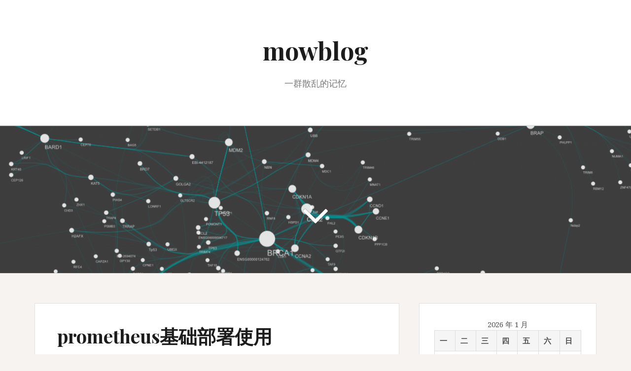

--- FILE ---
content_type: text/html; charset=UTF-8
request_url: https://mowblog.com/prometheus%E5%9F%BA%E7%A1%80%E9%83%A8%E7%BD%B2%E4%BD%BF%E7%94%A8/
body_size: 19418
content:
<!DOCTYPE html>
<html dir="ltr" lang="zh-Hans">
<head>
<meta charset="UTF-8">
<meta name="viewport" content="width=device-width, initial-scale=1">
<link rel="profile" href="http://gmpg.org/xfn/11">
<link rel="pingback" href="https://mowblog.com/xmlrpc.php">

<title>prometheus基础部署使用 | mowblog</title>

		<!-- All in One SEO 4.5.0 - aioseo.com -->
		<meta name="description" content="#post_excerptprometheus安装" />
		<meta name="robots" content="max-image-preview:large" />
		<link rel="canonical" href="https://mowblog.com/prometheus%e5%9f%ba%e7%a1%80%e9%83%a8%e7%bd%b2%e4%bd%bf%e7%94%a8/" />
		<meta name="generator" content="All in One SEO (AIOSEO) 4.5.0" />
		<script type="application/ld+json" class="aioseo-schema">
			{"@context":"https:\/\/schema.org","@graph":[{"@type":"Article","@id":"https:\/\/mowblog.com\/prometheus%e5%9f%ba%e7%a1%80%e9%83%a8%e7%bd%b2%e4%bd%bf%e7%94%a8\/#article","name":"prometheus\u57fa\u7840\u90e8\u7f72\u4f7f\u7528 | mowblog","headline":"prometheus\u57fa\u7840\u90e8\u7f72\u4f7f\u7528","author":{"@id":"https:\/\/mowblog.com\/author\/mowkeeper\/#author"},"publisher":{"@id":"https:\/\/mowblog.com\/#organization"},"datePublished":"2022-09-23T01:39:48+08:00","dateModified":"2022-09-23T01:39:48+08:00","inLanguage":"zh-CN","mainEntityOfPage":{"@id":"https:\/\/mowblog.com\/prometheus%e5%9f%ba%e7%a1%80%e9%83%a8%e7%bd%b2%e4%bd%bf%e7%94%a8\/#webpage"},"isPartOf":{"@id":"https:\/\/mowblog.com\/prometheus%e5%9f%ba%e7%a1%80%e9%83%a8%e7%bd%b2%e4%bd%bf%e7%94%a8\/#webpage"},"articleSection":"Unix\/Linux, prometheus"},{"@type":"BreadcrumbList","@id":"https:\/\/mowblog.com\/prometheus%e5%9f%ba%e7%a1%80%e9%83%a8%e7%bd%b2%e4%bd%bf%e7%94%a8\/#breadcrumblist","itemListElement":[{"@type":"ListItem","@id":"https:\/\/mowblog.com\/#listItem","position":1,"name":"\u4e3b\u9801","item":"https:\/\/mowblog.com\/","nextItem":"https:\/\/mowblog.com\/prometheus%e5%9f%ba%e7%a1%80%e9%83%a8%e7%bd%b2%e4%bd%bf%e7%94%a8\/#listItem"},{"@type":"ListItem","@id":"https:\/\/mowblog.com\/prometheus%e5%9f%ba%e7%a1%80%e9%83%a8%e7%bd%b2%e4%bd%bf%e7%94%a8\/#listItem","position":2,"name":"prometheus\u57fa\u7840\u90e8\u7f72\u4f7f\u7528","previousItem":"https:\/\/mowblog.com\/#listItem"}]},{"@type":"Organization","@id":"https:\/\/mowblog.com\/#organization","name":"mowblog","url":"https:\/\/mowblog.com\/"},{"@type":"Person","@id":"https:\/\/mowblog.com\/author\/mowkeeper\/#author","url":"https:\/\/mowblog.com\/author\/mowkeeper\/","name":"mowblog","image":{"@type":"ImageObject","@id":"https:\/\/mowblog.com\/prometheus%e5%9f%ba%e7%a1%80%e9%83%a8%e7%bd%b2%e4%bd%bf%e7%94%a8\/#authorImage","url":"https:\/\/secure.gravatar.com\/avatar\/211298402844cbb705a18f32cda5848a?s=96&d=mm&r=g","width":96,"height":96,"caption":"mowblog"}},{"@type":"WebPage","@id":"https:\/\/mowblog.com\/prometheus%e5%9f%ba%e7%a1%80%e9%83%a8%e7%bd%b2%e4%bd%bf%e7%94%a8\/#webpage","url":"https:\/\/mowblog.com\/prometheus%e5%9f%ba%e7%a1%80%e9%83%a8%e7%bd%b2%e4%bd%bf%e7%94%a8\/","name":"prometheus\u57fa\u7840\u90e8\u7f72\u4f7f\u7528 | mowblog","description":"#post_excerptprometheus\u5b89\u88c5","inLanguage":"zh-CN","isPartOf":{"@id":"https:\/\/mowblog.com\/#website"},"breadcrumb":{"@id":"https:\/\/mowblog.com\/prometheus%e5%9f%ba%e7%a1%80%e9%83%a8%e7%bd%b2%e4%bd%bf%e7%94%a8\/#breadcrumblist"},"author":{"@id":"https:\/\/mowblog.com\/author\/mowkeeper\/#author"},"creator":{"@id":"https:\/\/mowblog.com\/author\/mowkeeper\/#author"},"datePublished":"2022-09-23T01:39:48+08:00","dateModified":"2022-09-23T01:39:48+08:00"},{"@type":"WebSite","@id":"https:\/\/mowblog.com\/#website","url":"https:\/\/mowblog.com\/","name":"mowblog","description":"\u4e00\u7fa4\u6563\u4e71\u7684\u8bb0\u5fc6","inLanguage":"zh-CN","publisher":{"@id":"https:\/\/mowblog.com\/#organization"}}]}
		</script>
		<!-- All in One SEO -->

<link rel='dns-prefetch' href='//mowblog.com' />
<link rel='dns-prefetch' href='//secure.gravatar.com' />
<link rel='dns-prefetch' href='//stats.wp.com' />
<link rel='dns-prefetch' href='//fonts.googleapis.com' />
<link rel='dns-prefetch' href='//v0.wordpress.com' />
<link rel='dns-prefetch' href='//i0.wp.com' />
<link rel="alternate" type="application/rss+xml" title="mowblog &raquo; Feed" href="https://mowblog.com/feed/" />
<link rel="alternate" type="application/rss+xml" title="mowblog &raquo; 评论 Feed" href="https://mowblog.com/comments/feed/" />
<link rel="alternate" type="application/rss+xml" title="mowblog &raquo; prometheus基础部署使用 评论 Feed" href="https://mowblog.com/prometheus%e5%9f%ba%e7%a1%80%e9%83%a8%e7%bd%b2%e4%bd%bf%e7%94%a8/feed/" />
<script type="text/javascript">
/* <![CDATA[ */
window._wpemojiSettings = {"baseUrl":"https:\/\/s.w.org\/images\/core\/emoji\/14.0.0\/72x72\/","ext":".png","svgUrl":"https:\/\/s.w.org\/images\/core\/emoji\/14.0.0\/svg\/","svgExt":".svg","source":{"concatemoji":"https:\/\/mowblog.com\/wp-includes\/js\/wp-emoji-release.min.js?ver=6.4.7"}};
/*! This file is auto-generated */
!function(i,n){var o,s,e;function c(e){try{var t={supportTests:e,timestamp:(new Date).valueOf()};sessionStorage.setItem(o,JSON.stringify(t))}catch(e){}}function p(e,t,n){e.clearRect(0,0,e.canvas.width,e.canvas.height),e.fillText(t,0,0);var t=new Uint32Array(e.getImageData(0,0,e.canvas.width,e.canvas.height).data),r=(e.clearRect(0,0,e.canvas.width,e.canvas.height),e.fillText(n,0,0),new Uint32Array(e.getImageData(0,0,e.canvas.width,e.canvas.height).data));return t.every(function(e,t){return e===r[t]})}function u(e,t,n){switch(t){case"flag":return n(e,"\ud83c\udff3\ufe0f\u200d\u26a7\ufe0f","\ud83c\udff3\ufe0f\u200b\u26a7\ufe0f")?!1:!n(e,"\ud83c\uddfa\ud83c\uddf3","\ud83c\uddfa\u200b\ud83c\uddf3")&&!n(e,"\ud83c\udff4\udb40\udc67\udb40\udc62\udb40\udc65\udb40\udc6e\udb40\udc67\udb40\udc7f","\ud83c\udff4\u200b\udb40\udc67\u200b\udb40\udc62\u200b\udb40\udc65\u200b\udb40\udc6e\u200b\udb40\udc67\u200b\udb40\udc7f");case"emoji":return!n(e,"\ud83e\udef1\ud83c\udffb\u200d\ud83e\udef2\ud83c\udfff","\ud83e\udef1\ud83c\udffb\u200b\ud83e\udef2\ud83c\udfff")}return!1}function f(e,t,n){var r="undefined"!=typeof WorkerGlobalScope&&self instanceof WorkerGlobalScope?new OffscreenCanvas(300,150):i.createElement("canvas"),a=r.getContext("2d",{willReadFrequently:!0}),o=(a.textBaseline="top",a.font="600 32px Arial",{});return e.forEach(function(e){o[e]=t(a,e,n)}),o}function t(e){var t=i.createElement("script");t.src=e,t.defer=!0,i.head.appendChild(t)}"undefined"!=typeof Promise&&(o="wpEmojiSettingsSupports",s=["flag","emoji"],n.supports={everything:!0,everythingExceptFlag:!0},e=new Promise(function(e){i.addEventListener("DOMContentLoaded",e,{once:!0})}),new Promise(function(t){var n=function(){try{var e=JSON.parse(sessionStorage.getItem(o));if("object"==typeof e&&"number"==typeof e.timestamp&&(new Date).valueOf()<e.timestamp+604800&&"object"==typeof e.supportTests)return e.supportTests}catch(e){}return null}();if(!n){if("undefined"!=typeof Worker&&"undefined"!=typeof OffscreenCanvas&&"undefined"!=typeof URL&&URL.createObjectURL&&"undefined"!=typeof Blob)try{var e="postMessage("+f.toString()+"("+[JSON.stringify(s),u.toString(),p.toString()].join(",")+"));",r=new Blob([e],{type:"text/javascript"}),a=new Worker(URL.createObjectURL(r),{name:"wpTestEmojiSupports"});return void(a.onmessage=function(e){c(n=e.data),a.terminate(),t(n)})}catch(e){}c(n=f(s,u,p))}t(n)}).then(function(e){for(var t in e)n.supports[t]=e[t],n.supports.everything=n.supports.everything&&n.supports[t],"flag"!==t&&(n.supports.everythingExceptFlag=n.supports.everythingExceptFlag&&n.supports[t]);n.supports.everythingExceptFlag=n.supports.everythingExceptFlag&&!n.supports.flag,n.DOMReady=!1,n.readyCallback=function(){n.DOMReady=!0}}).then(function(){return e}).then(function(){var e;n.supports.everything||(n.readyCallback(),(e=n.source||{}).concatemoji?t(e.concatemoji):e.wpemoji&&e.twemoji&&(t(e.twemoji),t(e.wpemoji)))}))}((window,document),window._wpemojiSettings);
/* ]]> */
</script>
<link rel='stylesheet' id='crayon-theme-github-css' href='https://mowblog.com/wp-content/plugins/crayon-syntax-highlighter/themes/github/github.css?ver=_2.7.2_beta' type='text/css' media='all' />
<link rel='stylesheet' id='crayon-font-monaco-css' href='https://mowblog.com/wp-content/plugins/crayon-syntax-highlighter/fonts/monaco.css?ver=_2.7.2_beta' type='text/css' media='all' />
<style id='wp-emoji-styles-inline-css' type='text/css'>

	img.wp-smiley, img.emoji {
		display: inline !important;
		border: none !important;
		box-shadow: none !important;
		height: 1em !important;
		width: 1em !important;
		margin: 0 0.07em !important;
		vertical-align: -0.1em !important;
		background: none !important;
		padding: 0 !important;
	}
</style>
<link rel='stylesheet' id='wp-block-library-css' href='https://mowblog.com/wp-includes/css/dist/block-library/style.min.css?ver=6.4.7' type='text/css' media='all' />
<style id='wp-block-library-inline-css' type='text/css'>
.has-text-align-justify{text-align:justify;}
</style>
<link rel='stylesheet' id='mediaelement-css' href='https://mowblog.com/wp-includes/js/mediaelement/mediaelementplayer-legacy.min.css?ver=4.2.17' type='text/css' media='all' />
<link rel='stylesheet' id='wp-mediaelement-css' href='https://mowblog.com/wp-includes/js/mediaelement/wp-mediaelement.min.css?ver=6.4.7' type='text/css' media='all' />
<style id='classic-theme-styles-inline-css' type='text/css'>
/*! This file is auto-generated */
.wp-block-button__link{color:#fff;background-color:#32373c;border-radius:9999px;box-shadow:none;text-decoration:none;padding:calc(.667em + 2px) calc(1.333em + 2px);font-size:1.125em}.wp-block-file__button{background:#32373c;color:#fff;text-decoration:none}
</style>
<style id='global-styles-inline-css' type='text/css'>
body{--wp--preset--color--black: #000000;--wp--preset--color--cyan-bluish-gray: #abb8c3;--wp--preset--color--white: #ffffff;--wp--preset--color--pale-pink: #f78da7;--wp--preset--color--vivid-red: #cf2e2e;--wp--preset--color--luminous-vivid-orange: #ff6900;--wp--preset--color--luminous-vivid-amber: #fcb900;--wp--preset--color--light-green-cyan: #7bdcb5;--wp--preset--color--vivid-green-cyan: #00d084;--wp--preset--color--pale-cyan-blue: #8ed1fc;--wp--preset--color--vivid-cyan-blue: #0693e3;--wp--preset--color--vivid-purple: #9b51e0;--wp--preset--gradient--vivid-cyan-blue-to-vivid-purple: linear-gradient(135deg,rgba(6,147,227,1) 0%,rgb(155,81,224) 100%);--wp--preset--gradient--light-green-cyan-to-vivid-green-cyan: linear-gradient(135deg,rgb(122,220,180) 0%,rgb(0,208,130) 100%);--wp--preset--gradient--luminous-vivid-amber-to-luminous-vivid-orange: linear-gradient(135deg,rgba(252,185,0,1) 0%,rgba(255,105,0,1) 100%);--wp--preset--gradient--luminous-vivid-orange-to-vivid-red: linear-gradient(135deg,rgba(255,105,0,1) 0%,rgb(207,46,46) 100%);--wp--preset--gradient--very-light-gray-to-cyan-bluish-gray: linear-gradient(135deg,rgb(238,238,238) 0%,rgb(169,184,195) 100%);--wp--preset--gradient--cool-to-warm-spectrum: linear-gradient(135deg,rgb(74,234,220) 0%,rgb(151,120,209) 20%,rgb(207,42,186) 40%,rgb(238,44,130) 60%,rgb(251,105,98) 80%,rgb(254,248,76) 100%);--wp--preset--gradient--blush-light-purple: linear-gradient(135deg,rgb(255,206,236) 0%,rgb(152,150,240) 100%);--wp--preset--gradient--blush-bordeaux: linear-gradient(135deg,rgb(254,205,165) 0%,rgb(254,45,45) 50%,rgb(107,0,62) 100%);--wp--preset--gradient--luminous-dusk: linear-gradient(135deg,rgb(255,203,112) 0%,rgb(199,81,192) 50%,rgb(65,88,208) 100%);--wp--preset--gradient--pale-ocean: linear-gradient(135deg,rgb(255,245,203) 0%,rgb(182,227,212) 50%,rgb(51,167,181) 100%);--wp--preset--gradient--electric-grass: linear-gradient(135deg,rgb(202,248,128) 0%,rgb(113,206,126) 100%);--wp--preset--gradient--midnight: linear-gradient(135deg,rgb(2,3,129) 0%,rgb(40,116,252) 100%);--wp--preset--font-size--small: 13px;--wp--preset--font-size--medium: 20px;--wp--preset--font-size--large: 36px;--wp--preset--font-size--x-large: 42px;--wp--preset--spacing--20: 0.44rem;--wp--preset--spacing--30: 0.67rem;--wp--preset--spacing--40: 1rem;--wp--preset--spacing--50: 1.5rem;--wp--preset--spacing--60: 2.25rem;--wp--preset--spacing--70: 3.38rem;--wp--preset--spacing--80: 5.06rem;--wp--preset--shadow--natural: 6px 6px 9px rgba(0, 0, 0, 0.2);--wp--preset--shadow--deep: 12px 12px 50px rgba(0, 0, 0, 0.4);--wp--preset--shadow--sharp: 6px 6px 0px rgba(0, 0, 0, 0.2);--wp--preset--shadow--outlined: 6px 6px 0px -3px rgba(255, 255, 255, 1), 6px 6px rgba(0, 0, 0, 1);--wp--preset--shadow--crisp: 6px 6px 0px rgba(0, 0, 0, 1);}:where(.is-layout-flex){gap: 0.5em;}:where(.is-layout-grid){gap: 0.5em;}body .is-layout-flow > .alignleft{float: left;margin-inline-start: 0;margin-inline-end: 2em;}body .is-layout-flow > .alignright{float: right;margin-inline-start: 2em;margin-inline-end: 0;}body .is-layout-flow > .aligncenter{margin-left: auto !important;margin-right: auto !important;}body .is-layout-constrained > .alignleft{float: left;margin-inline-start: 0;margin-inline-end: 2em;}body .is-layout-constrained > .alignright{float: right;margin-inline-start: 2em;margin-inline-end: 0;}body .is-layout-constrained > .aligncenter{margin-left: auto !important;margin-right: auto !important;}body .is-layout-constrained > :where(:not(.alignleft):not(.alignright):not(.alignfull)){max-width: var(--wp--style--global--content-size);margin-left: auto !important;margin-right: auto !important;}body .is-layout-constrained > .alignwide{max-width: var(--wp--style--global--wide-size);}body .is-layout-flex{display: flex;}body .is-layout-flex{flex-wrap: wrap;align-items: center;}body .is-layout-flex > *{margin: 0;}body .is-layout-grid{display: grid;}body .is-layout-grid > *{margin: 0;}:where(.wp-block-columns.is-layout-flex){gap: 2em;}:where(.wp-block-columns.is-layout-grid){gap: 2em;}:where(.wp-block-post-template.is-layout-flex){gap: 1.25em;}:where(.wp-block-post-template.is-layout-grid){gap: 1.25em;}.has-black-color{color: var(--wp--preset--color--black) !important;}.has-cyan-bluish-gray-color{color: var(--wp--preset--color--cyan-bluish-gray) !important;}.has-white-color{color: var(--wp--preset--color--white) !important;}.has-pale-pink-color{color: var(--wp--preset--color--pale-pink) !important;}.has-vivid-red-color{color: var(--wp--preset--color--vivid-red) !important;}.has-luminous-vivid-orange-color{color: var(--wp--preset--color--luminous-vivid-orange) !important;}.has-luminous-vivid-amber-color{color: var(--wp--preset--color--luminous-vivid-amber) !important;}.has-light-green-cyan-color{color: var(--wp--preset--color--light-green-cyan) !important;}.has-vivid-green-cyan-color{color: var(--wp--preset--color--vivid-green-cyan) !important;}.has-pale-cyan-blue-color{color: var(--wp--preset--color--pale-cyan-blue) !important;}.has-vivid-cyan-blue-color{color: var(--wp--preset--color--vivid-cyan-blue) !important;}.has-vivid-purple-color{color: var(--wp--preset--color--vivid-purple) !important;}.has-black-background-color{background-color: var(--wp--preset--color--black) !important;}.has-cyan-bluish-gray-background-color{background-color: var(--wp--preset--color--cyan-bluish-gray) !important;}.has-white-background-color{background-color: var(--wp--preset--color--white) !important;}.has-pale-pink-background-color{background-color: var(--wp--preset--color--pale-pink) !important;}.has-vivid-red-background-color{background-color: var(--wp--preset--color--vivid-red) !important;}.has-luminous-vivid-orange-background-color{background-color: var(--wp--preset--color--luminous-vivid-orange) !important;}.has-luminous-vivid-amber-background-color{background-color: var(--wp--preset--color--luminous-vivid-amber) !important;}.has-light-green-cyan-background-color{background-color: var(--wp--preset--color--light-green-cyan) !important;}.has-vivid-green-cyan-background-color{background-color: var(--wp--preset--color--vivid-green-cyan) !important;}.has-pale-cyan-blue-background-color{background-color: var(--wp--preset--color--pale-cyan-blue) !important;}.has-vivid-cyan-blue-background-color{background-color: var(--wp--preset--color--vivid-cyan-blue) !important;}.has-vivid-purple-background-color{background-color: var(--wp--preset--color--vivid-purple) !important;}.has-black-border-color{border-color: var(--wp--preset--color--black) !important;}.has-cyan-bluish-gray-border-color{border-color: var(--wp--preset--color--cyan-bluish-gray) !important;}.has-white-border-color{border-color: var(--wp--preset--color--white) !important;}.has-pale-pink-border-color{border-color: var(--wp--preset--color--pale-pink) !important;}.has-vivid-red-border-color{border-color: var(--wp--preset--color--vivid-red) !important;}.has-luminous-vivid-orange-border-color{border-color: var(--wp--preset--color--luminous-vivid-orange) !important;}.has-luminous-vivid-amber-border-color{border-color: var(--wp--preset--color--luminous-vivid-amber) !important;}.has-light-green-cyan-border-color{border-color: var(--wp--preset--color--light-green-cyan) !important;}.has-vivid-green-cyan-border-color{border-color: var(--wp--preset--color--vivid-green-cyan) !important;}.has-pale-cyan-blue-border-color{border-color: var(--wp--preset--color--pale-cyan-blue) !important;}.has-vivid-cyan-blue-border-color{border-color: var(--wp--preset--color--vivid-cyan-blue) !important;}.has-vivid-purple-border-color{border-color: var(--wp--preset--color--vivid-purple) !important;}.has-vivid-cyan-blue-to-vivid-purple-gradient-background{background: var(--wp--preset--gradient--vivid-cyan-blue-to-vivid-purple) !important;}.has-light-green-cyan-to-vivid-green-cyan-gradient-background{background: var(--wp--preset--gradient--light-green-cyan-to-vivid-green-cyan) !important;}.has-luminous-vivid-amber-to-luminous-vivid-orange-gradient-background{background: var(--wp--preset--gradient--luminous-vivid-amber-to-luminous-vivid-orange) !important;}.has-luminous-vivid-orange-to-vivid-red-gradient-background{background: var(--wp--preset--gradient--luminous-vivid-orange-to-vivid-red) !important;}.has-very-light-gray-to-cyan-bluish-gray-gradient-background{background: var(--wp--preset--gradient--very-light-gray-to-cyan-bluish-gray) !important;}.has-cool-to-warm-spectrum-gradient-background{background: var(--wp--preset--gradient--cool-to-warm-spectrum) !important;}.has-blush-light-purple-gradient-background{background: var(--wp--preset--gradient--blush-light-purple) !important;}.has-blush-bordeaux-gradient-background{background: var(--wp--preset--gradient--blush-bordeaux) !important;}.has-luminous-dusk-gradient-background{background: var(--wp--preset--gradient--luminous-dusk) !important;}.has-pale-ocean-gradient-background{background: var(--wp--preset--gradient--pale-ocean) !important;}.has-electric-grass-gradient-background{background: var(--wp--preset--gradient--electric-grass) !important;}.has-midnight-gradient-background{background: var(--wp--preset--gradient--midnight) !important;}.has-small-font-size{font-size: var(--wp--preset--font-size--small) !important;}.has-medium-font-size{font-size: var(--wp--preset--font-size--medium) !important;}.has-large-font-size{font-size: var(--wp--preset--font-size--large) !important;}.has-x-large-font-size{font-size: var(--wp--preset--font-size--x-large) !important;}
.wp-block-navigation a:where(:not(.wp-element-button)){color: inherit;}
:where(.wp-block-post-template.is-layout-flex){gap: 1.25em;}:where(.wp-block-post-template.is-layout-grid){gap: 1.25em;}
:where(.wp-block-columns.is-layout-flex){gap: 2em;}:where(.wp-block-columns.is-layout-grid){gap: 2em;}
.wp-block-pullquote{font-size: 1.5em;line-height: 1.6;}
</style>
<link rel='stylesheet' id='amadeus-bootstrap-css' href='https://mowblog.com/wp-content/themes/amadeus/css/bootstrap/css/bootstrap.min.css?ver=1' type='text/css' media='all' />
<link rel='stylesheet' id='amadeus-body-fonts-css' href='//fonts.googleapis.com/css?family=Noto+Serif%3A400%2C700%2C400italic%2C700italic&#038;ver=6.4.7' type='text/css' media='all' />
<link rel='stylesheet' id='amadeus-headings-fonts-css' href='//fonts.googleapis.com/css?family=Playfair+Display%3A400%2C700&#038;ver=6.4.7' type='text/css' media='all' />
<link rel='stylesheet' id='amadeus-style-css' href='https://mowblog.com/wp-content/themes/amadeus/style.css?ver=6.4.7' type='text/css' media='all' />
<style id='amadeus-style-inline-css' type='text/css'>
.site-branding { padding:75px 0; }
.header-image { height:300px; }
@media only screen and (max-width: 1024px) { .header-image { height:300px; } }
.site-logo { max-width:200px; }
.custom-logo { max-width:200px; }
body, .widget a { color:#4c4c4c}
.social-navigation { background-color:#fff}
.social-navigation li a::before { background-color:#1c1c1c}
.branding-wrapper { background-color:#fff}
.main-navigation { background-color:#fff}
.main-navigation a { color:#1c1c1c !important;}
.site-title a, .site-title a:hover { color:#1c1c1c !important;}
.site-description { color:#767676}
.entry-title, .entry-title a { color:#1c1c1c !important;}
.entry-meta, .entry-meta a, .entry-footer, .entry-footer a { color:#9d9d9d !important;}
.site-footer, .footer-widget-area { background-color:#fff}
.site-title { font-size:50px; }

</style>
<link rel='stylesheet' id='amadeus-font-awesome-css' href='https://mowblog.com/wp-content/themes/amadeus/fonts/font-awesome.min.css?ver=6.4.7' type='text/css' media='all' />
<link rel='stylesheet' id='social-logos-css' href='https://mowblog.com/wp-content/plugins/jetpack/_inc/social-logos/social-logos.min.css?ver=12.8.2' type='text/css' media='all' />
<link rel='stylesheet' id='jetpack_css-css' href='https://mowblog.com/wp-content/plugins/jetpack/css/jetpack.css?ver=12.8.2' type='text/css' media='all' />
<script type="text/javascript" id="jetpack_related-posts-js-extra">
/* <![CDATA[ */
var related_posts_js_options = {"post_heading":"h4"};
/* ]]> */
</script>
<script type="text/javascript" src="https://mowblog.com/wp-content/plugins/jetpack/_inc/build/related-posts/related-posts.min.js?ver=20211209" id="jetpack_related-posts-js"></script>
<script type="text/javascript" src="https://mowblog.com/wp-includes/js/jquery/jquery.min.js?ver=3.7.1" id="jquery-core-js"></script>
<script type="text/javascript" src="https://mowblog.com/wp-includes/js/jquery/jquery-migrate.min.js?ver=3.4.1" id="jquery-migrate-js"></script>
<script type="text/javascript" src="https://mowblog.com/wp-content/themes/amadeus/js/parallax.min.js?ver=1" id="amadeus-parallax-js"></script>
<script type="text/javascript" src="https://mowblog.com/wp-content/themes/amadeus/js/jquery.slicknav.min.js?ver=1" id="amadeus-slicknav-js"></script>
<script type="text/javascript" src="https://mowblog.com/wp-content/themes/amadeus/js/jquery.fitvids.min.js?ver=1" id="amadeus-fitvids-js"></script>
<script type="text/javascript" src="https://mowblog.com/wp-content/themes/amadeus/js/scripts.js?ver=1" id="amadeus-scripts-js"></script>
<link rel="https://api.w.org/" href="https://mowblog.com/wp-json/" /><link rel="alternate" type="application/json" href="https://mowblog.com/wp-json/wp/v2/posts/2178" /><link rel="EditURI" type="application/rsd+xml" title="RSD" href="https://mowblog.com/xmlrpc.php?rsd" />
<meta name="generator" content="WordPress 6.4.7" />
<link rel='shortlink' href='https://wp.me/p86mac-z8' />
<link rel="alternate" type="application/json+oembed" href="https://mowblog.com/wp-json/oembed/1.0/embed?url=https%3A%2F%2Fmowblog.com%2Fprometheus%25e5%259f%25ba%25e7%25a1%2580%25e9%2583%25a8%25e7%25bd%25b2%25e4%25bd%25bf%25e7%2594%25a8%2F" />
<link rel="alternate" type="text/xml+oembed" href="https://mowblog.com/wp-json/oembed/1.0/embed?url=https%3A%2F%2Fmowblog.com%2Fprometheus%25e5%259f%25ba%25e7%25a1%2580%25e9%2583%25a8%25e7%25bd%25b2%25e4%25bd%25bf%25e7%2594%25a8%2F&#038;format=xml" />
	<style>img#wpstats{display:none}</style>
		<!--[if lt IE 9]>
<script src="https://mowblog.com/wp-content/themes/amadeus/js/html5shiv.js"></script>
<![endif]-->
			<style type="text/css">
				.header-image {
					background: url(https://mowblog.com/wp-content/uploads/2019/07/cropped-cy3_3_intro1_wps图片.png) no-repeat;
					background-position: center top;
					background-attachment: fixed;
					background-size: cover;
				}
			</style>
			</head>

<body class="post-template-default single single-post postid-2178 single-format-standard">
<div id="page" class="hfeed site">
	<a class="skip-link screen-reader-text" href="#content">跳至正文</a>

	<header id="masthead" class="site-header clearfix" role="banner">

			

				

		<div class="branding-wrapper">
			<div class="container">
				<div class="site-branding">
					
						<h1 class="site-title"><a href="https://mowblog.com/" rel="home">mowblog</a></h1>
						<h2 class="site-description">一群散乱的记忆</h2>

										</div><!-- .site-branding -->
			</div>
		</div>

				<nav id="site-navigation" class="main-navigation" role="navigation">
			<div class="container">
			<div id="primary-menu" class="menu"></div>
			</div>
		</nav><!-- #site-navigation -->
		<nav class="mobile-nav"></nav>
		
	</header><!-- #masthead -->

	<div class="header-image"><div class="header-scroll"><a href="#primary" class="scroll-icon"><i class="fa fa-angle-down"></i></a></div></div>
	<div id="content" class="site-content container">

	<div id="primary" class="content-area">
		<main id="main" class="site-main" role="main">

		
			
<article id="post-2178" class="post-2178 post type-post status-publish format-standard hentry category-unixlinux tag-prometheus">
		

	<div class="post-inner">	
		<header class="entry-header">
			<h1 class="entry-title">prometheus基础部署使用</h1>
			<div class="entry-meta">
							</div><!-- .entry-meta -->
		</header><!-- .entry-header -->

		<div class="entry-content">
			<p>关于prometheus的介绍网上有很多详细的资料和整套的书籍，因为接触的晚，偶有用到，所以整理一下最基础的部署和使用，以便归档</p>
<h2><strong>一、安装prometheus</strong></h2>
<p>1、根据平台类型直接下载二进制包<br />
2、解压后将包中的所有文件都移动到/usr/local/prometheus便于统一管理<br />
3、启动应用<br />
可以直接手动拉起，或者配置systemctl服务来监管，根据使用环境选择<br />
（1）通过systemctl启动：</p><!-- Crayon Syntax Highlighter v_2.7.2_beta -->

		<div id="crayon-6968abb7325a7421852555" class="crayon-syntax crayon-theme-github crayon-font-monaco crayon-os-pc print-yes notranslate" data-settings=" no-popup minimize scroll-mouseover" style=" margin-top: 12px; margin-bottom: 12px; font-size: 13px !important; line-height: 15px !important;">
		
			<div class="crayon-plain-wrap"></div>
			<div class="crayon-main" style="">
				<table class="crayon-table">
					<tr class="crayon-row">
				<td class="crayon-nums " data-settings="hide">
					<div class="crayon-nums-content" style="font-size: 13px !important; line-height: 15px !important;"><div class="crayon-num" data-line="crayon-6968abb7325a7421852555-1">1</div><div class="crayon-num crayon-striped-num" data-line="crayon-6968abb7325a7421852555-2">2</div><div class="crayon-num" data-line="crayon-6968abb7325a7421852555-3">3</div><div class="crayon-num crayon-striped-num" data-line="crayon-6968abb7325a7421852555-4">4</div><div class="crayon-num" data-line="crayon-6968abb7325a7421852555-5">5</div><div class="crayon-num crayon-striped-num" data-line="crayon-6968abb7325a7421852555-6">6</div><div class="crayon-num" data-line="crayon-6968abb7325a7421852555-7">7</div><div class="crayon-num crayon-striped-num" data-line="crayon-6968abb7325a7421852555-8">8</div><div class="crayon-num" data-line="crayon-6968abb7325a7421852555-9">9</div><div class="crayon-num crayon-striped-num" data-line="crayon-6968abb7325a7421852555-10">10</div><div class="crayon-num" data-line="crayon-6968abb7325a7421852555-11">11</div><div class="crayon-num crayon-striped-num" data-line="crayon-6968abb7325a7421852555-12">12</div><div class="crayon-num" data-line="crayon-6968abb7325a7421852555-13">13</div><div class="crayon-num crayon-striped-num" data-line="crayon-6968abb7325a7421852555-14">14</div><div class="crayon-num" data-line="crayon-6968abb7325a7421852555-15">15</div><div class="crayon-num crayon-striped-num" data-line="crayon-6968abb7325a7421852555-16">16</div></div>
				</td>
						<td class="crayon-code"><div class="crayon-pre" style="font-size: 13px !important; line-height: 15px !important; -moz-tab-size:4; -o-tab-size:4; -webkit-tab-size:4; tab-size:4;"><div class="crayon-line" id="crayon-6968abb7325a7421852555-1">&nbsp;</div><div class="crayon-line crayon-striped-line" id="crayon-6968abb7325a7421852555-2"><span class="crayon-r">vi</span><span class="crayon-h"> </span>/<span class="crayon-i">etc</span>/<span class="crayon-i">systemd</span>/<span class="crayon-i">system</span>/<span class="crayon-i">prometheus</span><span class="crayon-st">.</span><span class="crayon-i">service</span></div><div class="crayon-line" id="crayon-6968abb7325a7421852555-3">[<span class="crayon-i">Unit</span>]</div><div class="crayon-line crayon-striped-line" id="crayon-6968abb7325a7421852555-4"><span class="crayon-i">Description</span>=<span class="crayon-e">Prometheus </span><span class="crayon-e">Server</span></div><div class="crayon-line" id="crayon-6968abb7325a7421852555-5"><span class="crayon-i">After</span>=<span class="crayon-i">network</span><span class="crayon-st">.</span><span class="crayon-i">target</span></div><div class="crayon-line crayon-striped-line" id="crayon-6968abb7325a7421852555-6">[<span class="crayon-i">Service</span>]</div><div class="crayon-line" id="crayon-6968abb7325a7421852555-7"><span class="crayon-i">WorkingDirectory</span>=/<span class="crayon-i">usr</span>/<span class="crayon-i">local</span>/<span class="crayon-e">prometheus</span></div><div class="crayon-line crayon-striped-line" id="crayon-6968abb7325a7421852555-8"><span class="crayon-i">Restart</span>=<span class="crayon-i">on</span>-<span class="crayon-e">failure</span></div><div class="crayon-line" id="crayon-6968abb7325a7421852555-9"><span class="crayon-i">ExecStart</span>=/<span class="crayon-i">usr</span>/<span class="crayon-i">local</span>/<span class="crayon-i">prometheus</span>/<span class="crayon-i">prometheus</span><span class="crayon-h"> </span>--<span class="crayon-i">config</span><span class="crayon-st">.</span><span class="crayon-r">file</span>=/<span class="crayon-i">usr</span>/<span class="crayon-i">local</span>/<span class="crayon-i">prometheus</span>/<span class="crayon-i">prometheus</span><span class="crayon-st">.</span><span class="crayon-i">yml</span><span class="crayon-h"> </span>--<span class="crayon-i">web</span><span class="crayon-st">.</span><span class="crayon-i">listen</span>-<span class="crayon-i">address</span>=:<span class="crayon-cn">8080</span><span class="crayon-h"> </span>--<span class="crayon-i">web</span><span class="crayon-st">.</span><span class="crayon-i">enable</span>-<span class="crayon-i">admin</span>-<span class="crayon-i">api</span><span class="crayon-h"> </span>--<span class="crayon-i">storage</span><span class="crayon-st">.</span><span class="crayon-i">tsdb</span><span class="crayon-st">.</span><span class="crayon-i">path</span>=/<span class="crayon-i">data</span>/<span class="crayon-i">prometheus</span>/<span class="crayon-i">data</span></div><div class="crayon-line crayon-striped-line" id="crayon-6968abb7325a7421852555-10">[<span class="crayon-i">Install</span>]</div><div class="crayon-line" id="crayon-6968abb7325a7421852555-11"><span class="crayon-i">WantedBy</span>=<span class="crayon-i">multi</span>-<span class="crayon-i">user</span><span class="crayon-st">.</span><span class="crayon-e">target</span></div><div class="crayon-line crayon-striped-line" id="crayon-6968abb7325a7421852555-12">&nbsp;</div><div class="crayon-line" id="crayon-6968abb7325a7421852555-13"><span class="crayon-e">systemctl </span><span class="crayon-i">daemon</span>-<span class="crayon-e">reload</span></div><div class="crayon-line crayon-striped-line" id="crayon-6968abb7325a7421852555-14"><span class="crayon-e">systemctl </span><span class="crayon-e">enable </span><span class="crayon-e">prometheus</span></div><div class="crayon-line" id="crayon-6968abb7325a7421852555-15"><span class="crayon-e">systemctl </span><span class="crayon-e">start </span><span class="crayon-i">prometheus</span></div><div class="crayon-line crayon-striped-line" id="crayon-6968abb7325a7421852555-16">&nbsp;</div></div></td>
					</tr>
				</table>
			</div>
		</div>
<!-- [Format Time: 0.0012 seconds] -->
<p>（2）手工启动</p><!-- Crayon Syntax Highlighter v_2.7.2_beta -->

		<div id="crayon-6968abb7325b5088294383" class="crayon-syntax crayon-theme-github crayon-font-monaco crayon-os-pc print-yes notranslate" data-settings=" no-popup minimize scroll-mouseover" style=" margin-top: 12px; margin-bottom: 12px; font-size: 13px !important; line-height: 15px !important;">
		
			<div class="crayon-plain-wrap"></div>
			<div class="crayon-main" style="">
				<table class="crayon-table">
					<tr class="crayon-row">
				<td class="crayon-nums " data-settings="hide">
					<div class="crayon-nums-content" style="font-size: 13px !important; line-height: 15px !important;"><div class="crayon-num" data-line="crayon-6968abb7325b5088294383-1">1</div><div class="crayon-num crayon-striped-num" data-line="crayon-6968abb7325b5088294383-2">2</div><div class="crayon-num" data-line="crayon-6968abb7325b5088294383-3">3</div><div class="crayon-num crayon-striped-num" data-line="crayon-6968abb7325b5088294383-4">4</div></div>
				</td>
						<td class="crayon-code"><div class="crayon-pre" style="font-size: 13px !important; line-height: 15px !important; -moz-tab-size:4; -o-tab-size:4; -webkit-tab-size:4; tab-size:4;"><div class="crayon-line" id="crayon-6968abb7325b5088294383-1">&nbsp;</div><div class="crayon-line crayon-striped-line" id="crayon-6968abb7325b5088294383-2"><span class="crayon-c"># 使用非默认的9090端口，开启web admin</span></div><div class="crayon-line" id="crayon-6968abb7325b5088294383-3">/<span class="crayon-i">usr</span>/<span class="crayon-i">local</span>/<span class="crayon-i">prometheus</span>/<span class="crayon-i">prometheus</span><span class="crayon-h"> </span>--<span class="crayon-i">config</span><span class="crayon-st">.</span><span class="crayon-r">file</span>=/<span class="crayon-i">usr</span>/<span class="crayon-i">local</span>/<span class="crayon-i">prometheus</span>/<span class="crayon-i">prometheus</span><span class="crayon-st">.</span><span class="crayon-i">yml</span><span class="crayon-h"> </span>--<span class="crayon-i">web</span><span class="crayon-st">.</span><span class="crayon-i">listen</span>-<span class="crayon-i">address</span>=:<span class="crayon-cn">8080</span><span class="crayon-h"> </span>--<span class="crayon-i">web</span><span class="crayon-st">.</span><span class="crayon-i">enable</span>-<span class="crayon-i">admin</span>-<span class="crayon-i">api</span><span class="crayon-h"> </span>&</div><div class="crayon-line crayon-striped-line" id="crayon-6968abb7325b5088294383-4">&nbsp;</div></div></td>
					</tr>
				</table>
			</div>
		</div>
<!-- [Format Time: 0.0005 seconds] -->
<p>下面几个模块的启动方式类似，后面就不再单独说吗，只提供一个配置文件便于copy</p>
<p>4、prometheus的其他功能</p>
<p># 检查配置是否正确<br />
./promtool check config /usr/local/prometheus/prometheus.yml</p>
<p># 加载修改后的配置<br />
（1）热加载<br />
curl -X POST http://localhost:8080/-/reload<br />
（2）重启<br />
systemctl restart prometheus</p>
<p>5、配置文件模版</p><!-- Crayon Syntax Highlighter v_2.7.2_beta -->

		<div id="crayon-6968abb7325b9074936155" class="crayon-syntax crayon-theme-github crayon-font-monaco crayon-os-pc print-yes notranslate" data-settings=" no-popup minimize scroll-mouseover" style=" margin-top: 12px; margin-bottom: 12px; font-size: 13px !important; line-height: 15px !important;">
		
			<div class="crayon-plain-wrap"></div>
			<div class="crayon-main" style="">
				<table class="crayon-table">
					<tr class="crayon-row">
				<td class="crayon-nums " data-settings="hide">
					<div class="crayon-nums-content" style="font-size: 13px !important; line-height: 15px !important;"><div class="crayon-num" data-line="crayon-6968abb7325b9074936155-1">1</div><div class="crayon-num crayon-striped-num" data-line="crayon-6968abb7325b9074936155-2">2</div><div class="crayon-num" data-line="crayon-6968abb7325b9074936155-3">3</div><div class="crayon-num crayon-striped-num" data-line="crayon-6968abb7325b9074936155-4">4</div><div class="crayon-num" data-line="crayon-6968abb7325b9074936155-5">5</div><div class="crayon-num crayon-striped-num" data-line="crayon-6968abb7325b9074936155-6">6</div><div class="crayon-num" data-line="crayon-6968abb7325b9074936155-7">7</div><div class="crayon-num crayon-striped-num" data-line="crayon-6968abb7325b9074936155-8">8</div><div class="crayon-num" data-line="crayon-6968abb7325b9074936155-9">9</div><div class="crayon-num crayon-striped-num" data-line="crayon-6968abb7325b9074936155-10">10</div><div class="crayon-num" data-line="crayon-6968abb7325b9074936155-11">11</div><div class="crayon-num crayon-striped-num" data-line="crayon-6968abb7325b9074936155-12">12</div><div class="crayon-num" data-line="crayon-6968abb7325b9074936155-13">13</div><div class="crayon-num crayon-striped-num" data-line="crayon-6968abb7325b9074936155-14">14</div><div class="crayon-num" data-line="crayon-6968abb7325b9074936155-15">15</div><div class="crayon-num crayon-striped-num" data-line="crayon-6968abb7325b9074936155-16">16</div><div class="crayon-num" data-line="crayon-6968abb7325b9074936155-17">17</div><div class="crayon-num crayon-striped-num" data-line="crayon-6968abb7325b9074936155-18">18</div><div class="crayon-num" data-line="crayon-6968abb7325b9074936155-19">19</div><div class="crayon-num crayon-striped-num" data-line="crayon-6968abb7325b9074936155-20">20</div><div class="crayon-num" data-line="crayon-6968abb7325b9074936155-21">21</div><div class="crayon-num crayon-striped-num" data-line="crayon-6968abb7325b9074936155-22">22</div><div class="crayon-num" data-line="crayon-6968abb7325b9074936155-23">23</div><div class="crayon-num crayon-striped-num" data-line="crayon-6968abb7325b9074936155-24">24</div><div class="crayon-num" data-line="crayon-6968abb7325b9074936155-25">25</div><div class="crayon-num crayon-striped-num" data-line="crayon-6968abb7325b9074936155-26">26</div><div class="crayon-num" data-line="crayon-6968abb7325b9074936155-27">27</div><div class="crayon-num crayon-striped-num" data-line="crayon-6968abb7325b9074936155-28">28</div><div class="crayon-num" data-line="crayon-6968abb7325b9074936155-29">29</div><div class="crayon-num crayon-striped-num" data-line="crayon-6968abb7325b9074936155-30">30</div><div class="crayon-num" data-line="crayon-6968abb7325b9074936155-31">31</div><div class="crayon-num crayon-striped-num" data-line="crayon-6968abb7325b9074936155-32">32</div><div class="crayon-num" data-line="crayon-6968abb7325b9074936155-33">33</div><div class="crayon-num crayon-striped-num" data-line="crayon-6968abb7325b9074936155-34">34</div><div class="crayon-num" data-line="crayon-6968abb7325b9074936155-35">35</div><div class="crayon-num crayon-striped-num" data-line="crayon-6968abb7325b9074936155-36">36</div><div class="crayon-num" data-line="crayon-6968abb7325b9074936155-37">37</div></div>
				</td>
						<td class="crayon-code"><div class="crayon-pre" style="font-size: 13px !important; line-height: 15px !important; -moz-tab-size:4; -o-tab-size:4; -webkit-tab-size:4; tab-size:4;"><div class="crayon-line" id="crayon-6968abb7325b9074936155-1">&nbsp;</div><div class="crayon-line crayon-striped-line" id="crayon-6968abb7325b9074936155-2"><span class="crayon-c"># my global config</span></div><div class="crayon-line" id="crayon-6968abb7325b9074936155-3"><span class="crayon-i">global</span>:</div><div class="crayon-line crayon-striped-line" id="crayon-6968abb7325b9074936155-4"><span class="crayon-i">scrape_interval</span>:<span class="crayon-h"> </span><span class="crayon-cn">15s</span><span class="crayon-h"> </span><span class="crayon-c"># Set the scrape interval to every 15 seconds. Default is every 1 minute.</span></div><div class="crayon-line" id="crayon-6968abb7325b9074936155-5"><span class="crayon-i">evaluation_interval</span>:<span class="crayon-h"> </span><span class="crayon-cn">15s</span><span class="crayon-h"> </span><span class="crayon-c"># Evaluate rules every 15 seconds. The default is every 1 minute.</span></div><div class="crayon-line crayon-striped-line" id="crayon-6968abb7325b9074936155-6"><span class="crayon-c"># scrape_timeout is set to the global default (10s).</span></div><div class="crayon-line" id="crayon-6968abb7325b9074936155-7">&nbsp;</div><div class="crayon-line crayon-striped-line" id="crayon-6968abb7325b9074936155-8"><span class="crayon-c"># Alertmanager configuration</span></div><div class="crayon-line" id="crayon-6968abb7325b9074936155-9"><span class="crayon-i">alerting</span>:</div><div class="crayon-line crayon-striped-line" id="crayon-6968abb7325b9074936155-10"><span class="crayon-i">alertmanagers</span>:</div><div class="crayon-line" id="crayon-6968abb7325b9074936155-11">-<span class="crayon-h"> </span><span class="crayon-i">static_configs</span>:</div><div class="crayon-line crayon-striped-line" id="crayon-6968abb7325b9074936155-12">-<span class="crayon-h"> </span><span class="crayon-i">targets</span>:<span class="crayon-h"> </span>[<span class="crayon-s">'9.30.2.8:9093'</span>]</div><div class="crayon-line" id="crayon-6968abb7325b9074936155-13"><span class="crayon-c"># - alertmanager:9093</span></div><div class="crayon-line crayon-striped-line" id="crayon-6968abb7325b9074936155-14">&nbsp;</div><div class="crayon-line" id="crayon-6968abb7325b9074936155-15"><span class="crayon-c"># Load rules once and periodically evaluate them according to the global 'evaluation_interval'.</span></div><div class="crayon-line crayon-striped-line" id="crayon-6968abb7325b9074936155-16"><span class="crayon-i">rule_files</span>:</div><div class="crayon-line" id="crayon-6968abb7325b9074936155-17">-<span class="crayon-h"> </span>/<span class="crayon-i">usr</span>/<span class="crayon-i">local</span>/<span class="crayon-i">prometheus</span>/<span class="crayon-i">alterRules</span>/*<span class="crayon-e">.rules</span></div><div class="crayon-line crayon-striped-line" id="crayon-6968abb7325b9074936155-18"><span class="crayon-c"># - "second_rules.yml"</span></div><div class="crayon-line" id="crayon-6968abb7325b9074936155-19">&nbsp;</div><div class="crayon-line crayon-striped-line" id="crayon-6968abb7325b9074936155-20"><span class="crayon-c"># A scrape configuration containing exactly one endpoint to scrape:</span></div><div class="crayon-line" id="crayon-6968abb7325b9074936155-21"><span class="crayon-c"># Here it's Prometheus itself.</span></div><div class="crayon-line crayon-striped-line" id="crayon-6968abb7325b9074936155-22"><span class="crayon-i">scrape_configs</span>:</div><div class="crayon-line" id="crayon-6968abb7325b9074936155-23"><span class="crayon-c"># The job name is added as a label `job=&lt;job_name&gt;` to any timeseries scraped from this config.</span></div><div class="crayon-line crayon-striped-line" id="crayon-6968abb7325b9074936155-24">-<span class="crayon-h"> </span><span class="crayon-i">job_name</span>:<span class="crayon-h"> </span><span class="crayon-s">"prometheus"</span></div><div class="crayon-line" id="crayon-6968abb7325b9074936155-25">&nbsp;</div><div class="crayon-line crayon-striped-line" id="crayon-6968abb7325b9074936155-26"><span class="crayon-c"># metrics_path defaults to '/metrics'</span></div><div class="crayon-line" id="crayon-6968abb7325b9074936155-27"><span class="crayon-c"># scheme defaults to 'http'.</span></div><div class="crayon-line crayon-striped-line" id="crayon-6968abb7325b9074936155-28">&nbsp;</div><div class="crayon-line" id="crayon-6968abb7325b9074936155-29"><span class="crayon-i">static_configs</span>:</div><div class="crayon-line crayon-striped-line" id="crayon-6968abb7325b9074936155-30">-<span class="crayon-h"> </span><span class="crayon-i">targets</span>:<span class="crayon-h"> </span>[<span class="crayon-s">"9.30.2.8:9090"</span>]</div><div class="crayon-line" id="crayon-6968abb7325b9074936155-31">-<span class="crayon-h"> </span><span class="crayon-i">job_name</span>:<span class="crayon-h"> </span><span class="crayon-s">"linux"</span></div><div class="crayon-line crayon-striped-line" id="crayon-6968abb7325b9074936155-32"><span class="crayon-i">static_configs</span>:</div><div class="crayon-line" id="crayon-6968abb7325b9074936155-33">-<span class="crayon-h"> </span><span class="crayon-i">targets</span>:<span class="crayon-h"> </span>[<span class="crayon-s">"9.30.2.8:9100"</span>,<span class="crayon-s">"9.30.2.9:9100"</span>]</div><div class="crayon-line crayon-striped-line" id="crayon-6968abb7325b9074936155-34">-<span class="crayon-h"> </span><span class="crayon-i">job_name</span>:<span class="crayon-h"> </span><span class="crayon-s">"process"</span></div><div class="crayon-line" id="crayon-6968abb7325b9074936155-35"><span class="crayon-i">static_configs</span>:</div><div class="crayon-line crayon-striped-line" id="crayon-6968abb7325b9074936155-36">-<span class="crayon-h"> </span><span class="crayon-i">targets</span>:<span class="crayon-h"> </span>[<span class="crayon-s">"9.30.2.8:9256"</span>,<span class="crayon-s">"9.30.2.9:9256"</span>]</div><div class="crayon-line" id="crayon-6968abb7325b9074936155-37">&nbsp;</div></div></td>
					</tr>
				</table>
			</div>
		</div>
<!-- [Format Time: 0.0009 seconds] -->
<p>这里都是使用的静态配置，因为机器个数比较少，临时用一下。</p>
<p>告警规则配置模版</p><!-- Crayon Syntax Highlighter v_2.7.2_beta -->

		<div id="crayon-6968abb7325bb507314995" class="crayon-syntax crayon-theme-github crayon-font-monaco crayon-os-pc print-yes notranslate" data-settings=" no-popup minimize scroll-mouseover" style=" margin-top: 12px; margin-bottom: 12px; font-size: 13px !important; line-height: 15px !important;">
		
			<div class="crayon-plain-wrap"></div>
			<div class="crayon-main" style="">
				<table class="crayon-table">
					<tr class="crayon-row">
				<td class="crayon-nums " data-settings="hide">
					<div class="crayon-nums-content" style="font-size: 13px !important; line-height: 15px !important;"><div class="crayon-num" data-line="crayon-6968abb7325bb507314995-1">1</div><div class="crayon-num crayon-striped-num" data-line="crayon-6968abb7325bb507314995-2">2</div><div class="crayon-num" data-line="crayon-6968abb7325bb507314995-3">3</div><div class="crayon-num crayon-striped-num" data-line="crayon-6968abb7325bb507314995-4">4</div><div class="crayon-num" data-line="crayon-6968abb7325bb507314995-5">5</div><div class="crayon-num crayon-striped-num" data-line="crayon-6968abb7325bb507314995-6">6</div><div class="crayon-num" data-line="crayon-6968abb7325bb507314995-7">7</div><div class="crayon-num crayon-striped-num" data-line="crayon-6968abb7325bb507314995-8">8</div><div class="crayon-num" data-line="crayon-6968abb7325bb507314995-9">9</div><div class="crayon-num crayon-striped-num" data-line="crayon-6968abb7325bb507314995-10">10</div><div class="crayon-num" data-line="crayon-6968abb7325bb507314995-11">11</div><div class="crayon-num crayon-striped-num" data-line="crayon-6968abb7325bb507314995-12">12</div><div class="crayon-num" data-line="crayon-6968abb7325bb507314995-13">13</div><div class="crayon-num crayon-striped-num" data-line="crayon-6968abb7325bb507314995-14">14</div></div>
				</td>
						<td class="crayon-code"><div class="crayon-pre" style="font-size: 13px !important; line-height: 15px !important; -moz-tab-size:4; -o-tab-size:4; -webkit-tab-size:4; tab-size:4;"><div class="crayon-line" id="crayon-6968abb7325bb507314995-1">&nbsp;</div><div class="crayon-line crayon-striped-line" id="crayon-6968abb7325bb507314995-2"><span class="crayon-i">groups</span>:</div><div class="crayon-line" id="crayon-6968abb7325bb507314995-3">-<span class="crayon-h"> </span><span class="crayon-i">name</span>:<span class="crayon-h"> </span><span class="crayon-e">mysql</span></div><div class="crayon-line crayon-striped-line" id="crayon-6968abb7325bb507314995-4"><span class="crayon-i">rules</span>:</div><div class="crayon-line" id="crayon-6968abb7325bb507314995-5">-<span class="crayon-h"> </span><span class="crayon-i">alert</span>:<span class="crayon-h"> </span><span class="crayon-e">MemoryIncrease</span></div><div class="crayon-line crayon-striped-line" id="crayon-6968abb7325bb507314995-6"><span class="crayon-r">expr</span>:<span class="crayon-h"> </span><span class="crayon-r">delta</span>(<span class="crayon-e">namedprocess_namegroup_memory_bytes</span>{<span class="crayon-i">groupname</span>=<span class="crayon-s">"map[:mysql]"</span>,<span class="crayon-i">memtype</span>=<span class="crayon-s">"resident"</span>}[<span class="crayon-cn">3h</span>])<span class="crayon-h"> </span><span class="crayon-h">&gt;</span><span class="crayon-h"> </span><span class="crayon-cn">1024</span>*<span class="crayon-cn">1024</span>*<span class="crayon-cn">1024</span></div><div class="crayon-line" id="crayon-6968abb7325bb507314995-7"><span class="crayon-i">for</span>:<span class="crayon-h"> </span><span class="crayon-cn">1s</span></div><div class="crayon-line crayon-striped-line" id="crayon-6968abb7325bb507314995-8"><span class="crayon-i">labels</span>:</div><div class="crayon-line" id="crayon-6968abb7325bb507314995-9"><span class="crayon-r">time</span>:<span class="crayon-h"> </span><span class="crayon-cn">3h</span></div><div class="crayon-line crayon-striped-line" id="crayon-6968abb7325bb507314995-10"><span class="crayon-i">mem_size</span>:<span class="crayon-h"> </span><span class="crayon-cn">1GB</span></div><div class="crayon-line" id="crayon-6968abb7325bb507314995-11"><span class="crayon-i">annotations</span>:</div><div class="crayon-line crayon-striped-line" id="crayon-6968abb7325bb507314995-12"><span class="crayon-i">summary</span>:<span class="crayon-h"> </span><span class="crayon-e">mysql </span><span class="crayon-e">memory </span><span class="crayon-e">abnormal</span></div><div class="crayon-line" id="crayon-6968abb7325bb507314995-13"><span class="crayon-i">description</span>:<span class="crayon-h"> </span><span class="crayon-e">the </span><span class="crayon-e">total </span><span class="crayon-e">resident </span><span class="crayon-e">memory </span><span class="crayon-e">release </span><span class="crayon-r">more</span><span class="crayon-h"> </span><span class="crayon-i">than</span><span class="crayon-h"> </span><span class="crayon-cn">1G</span><span class="crayon-h"> </span><span class="crayon-e">for </span><span class="crayon-e">all </span><span class="crayon-e">mysql </span><span class="crayon-e">in </span><span class="crayon-e">all </span><span class="crayon-e">db </span><span class="crayon-i">machines</span></div><div class="crayon-line crayon-striped-line" id="crayon-6968abb7325bb507314995-14">&nbsp;</div></div></td>
					</tr>
				</table>
			</div>
		</div>
<!-- [Format Time: 0.0009 seconds] -->
<p>这里的规则文件名称可以自由定义，文件路径需要根据prometheus配置文件中的rule路径放置，例如：/usr/local/prometheus/alterRules/*.rules。规则的写法需要了解PromSQL，这又是一名学问，此处涉入不深，这里示例的规则触发条件是：监控过去3个小时内存变化幅度超过1G</p>
<h2>二、安装node_exporter</h2>
<p>最常用的监控整个系统状态的exporter</p>
<p>1、搜索并下载node_exporter，直接将解压包中的所有文件都移动到/user/local/node_exporter</p>
<p>2、配置systemctl启动</p><!-- Crayon Syntax Highlighter v_2.7.2_beta -->

		<div id="crayon-6968abb7325c1531882518" class="crayon-syntax crayon-theme-github crayon-font-monaco crayon-os-pc print-yes notranslate" data-settings=" no-popup minimize scroll-mouseover" style=" margin-top: 12px; margin-bottom: 12px; font-size: 13px !important; line-height: 15px !important;">
		
			<div class="crayon-plain-wrap"></div>
			<div class="crayon-main" style="">
				<table class="crayon-table">
					<tr class="crayon-row">
				<td class="crayon-nums " data-settings="hide">
					<div class="crayon-nums-content" style="font-size: 13px !important; line-height: 15px !important;"><div class="crayon-num" data-line="crayon-6968abb7325c1531882518-1">1</div><div class="crayon-num crayon-striped-num" data-line="crayon-6968abb7325c1531882518-2">2</div><div class="crayon-num" data-line="crayon-6968abb7325c1531882518-3">3</div><div class="crayon-num crayon-striped-num" data-line="crayon-6968abb7325c1531882518-4">4</div><div class="crayon-num" data-line="crayon-6968abb7325c1531882518-5">5</div><div class="crayon-num crayon-striped-num" data-line="crayon-6968abb7325c1531882518-6">6</div><div class="crayon-num" data-line="crayon-6968abb7325c1531882518-7">7</div><div class="crayon-num crayon-striped-num" data-line="crayon-6968abb7325c1531882518-8">8</div><div class="crayon-num" data-line="crayon-6968abb7325c1531882518-9">9</div><div class="crayon-num crayon-striped-num" data-line="crayon-6968abb7325c1531882518-10">10</div><div class="crayon-num" data-line="crayon-6968abb7325c1531882518-11">11</div><div class="crayon-num crayon-striped-num" data-line="crayon-6968abb7325c1531882518-12">12</div><div class="crayon-num" data-line="crayon-6968abb7325c1531882518-13">13</div><div class="crayon-num crayon-striped-num" data-line="crayon-6968abb7325c1531882518-14">14</div><div class="crayon-num" data-line="crayon-6968abb7325c1531882518-15">15</div><div class="crayon-num crayon-striped-num" data-line="crayon-6968abb7325c1531882518-16">16</div><div class="crayon-num" data-line="crayon-6968abb7325c1531882518-17">17</div></div>
				</td>
						<td class="crayon-code"><div class="crayon-pre" style="font-size: 13px !important; line-height: 15px !important; -moz-tab-size:4; -o-tab-size:4; -webkit-tab-size:4; tab-size:4;"><div class="crayon-line" id="crayon-6968abb7325c1531882518-1">&nbsp;</div><div class="crayon-line crayon-striped-line" id="crayon-6968abb7325c1531882518-2"><span class="crayon-r">vi</span><span class="crayon-h"> </span>/<span class="crayon-i">etc</span>/<span class="crayon-i">systemd</span>/<span class="crayon-i">system</span>/<span class="crayon-i">node</span>-<span class="crayon-i">exporter</span><span class="crayon-st">.</span><span class="crayon-i">service</span></div><div class="crayon-line" id="crayon-6968abb7325c1531882518-3">[<span class="crayon-i">Unit</span>]</div><div class="crayon-line crayon-striped-line" id="crayon-6968abb7325c1531882518-4"><span class="crayon-i">Description</span>=<span class="crayon-e">Prometheus </span><span class="crayon-e">Node </span><span class="crayon-e">Exporter</span></div><div class="crayon-line" id="crayon-6968abb7325c1531882518-5"><span class="crayon-i">After</span>=<span class="crayon-i">network</span><span class="crayon-st">.</span><span class="crayon-i">target</span></div><div class="crayon-line crayon-striped-line" id="crayon-6968abb7325c1531882518-6">[<span class="crayon-i">Service</span>]</div><div class="crayon-line" id="crayon-6968abb7325c1531882518-7"><span class="crayon-i">WorkingDirectory</span>=/<span class="crayon-i">usr</span>/<span class="crayon-i">local</span>/<span class="crayon-e">node_exporter</span></div><div class="crayon-line crayon-striped-line" id="crayon-6968abb7325c1531882518-8"><span class="crayon-i">Restart</span>=<span class="crayon-i">on</span>-<span class="crayon-e">failure</span></div><div class="crayon-line" id="crayon-6968abb7325c1531882518-9"><span class="crayon-i">ExecStart</span>=/<span class="crayon-i">usr</span>/<span class="crayon-i">local</span>/<span class="crayon-i">node_exporter</span>/<span class="crayon-i">node_exporter</span></div><div class="crayon-line crayon-striped-line" id="crayon-6968abb7325c1531882518-10">[<span class="crayon-i">Install</span>]</div><div class="crayon-line" id="crayon-6968abb7325c1531882518-11"><span class="crayon-i">WantedBy</span>=<span class="crayon-i">multi</span>-<span class="crayon-i">user</span><span class="crayon-st">.</span><span class="crayon-e">target</span></div><div class="crayon-line crayon-striped-line" id="crayon-6968abb7325c1531882518-12">&nbsp;</div><div class="crayon-line" id="crayon-6968abb7325c1531882518-13"><span class="crayon-e">systemctl </span><span class="crayon-i">daemon</span>-<span class="crayon-e">reload</span></div><div class="crayon-line crayon-striped-line" id="crayon-6968abb7325c1531882518-14"><span class="crayon-e">systemctl </span><span class="crayon-e">enable </span><span class="crayon-i">node</span>-<span class="crayon-e">exporter</span></div><div class="crayon-line" id="crayon-6968abb7325c1531882518-15"><span class="crayon-e">systemctl </span><span class="crayon-e">start </span><span class="crayon-i">node</span>-<span class="crayon-e">exporter</span></div><div class="crayon-line crayon-striped-line" id="crayon-6968abb7325c1531882518-16"><span class="crayon-e">systemctl </span><span class="crayon-e">status </span><span class="crayon-i">node</span>-<span class="crayon-i">exporter</span></div><div class="crayon-line" id="crayon-6968abb7325c1531882518-17">&nbsp;</div></div></td>
					</tr>
				</table>
			</div>
		</div>
<!-- [Format Time: 0.0009 seconds] -->
<p>&nbsp;</p>
<h2>三、安装process-exporter</h2>
<p>可以用来监控进程状态的一个exporter</p>
<p>1、安装方式同上面node-exporter</p>
<p>2、配置systemctl启动</p><!-- Crayon Syntax Highlighter v_2.7.2_beta -->

		<div id="crayon-6968abb7325c3235328335" class="crayon-syntax crayon-theme-github crayon-font-monaco crayon-os-pc print-yes notranslate" data-settings=" no-popup minimize scroll-mouseover" style=" margin-top: 12px; margin-bottom: 12px; font-size: 13px !important; line-height: 15px !important;">
		
			<div class="crayon-plain-wrap"></div>
			<div class="crayon-main" style="">
				<table class="crayon-table">
					<tr class="crayon-row">
				<td class="crayon-nums " data-settings="hide">
					<div class="crayon-nums-content" style="font-size: 13px !important; line-height: 15px !important;"><div class="crayon-num" data-line="crayon-6968abb7325c3235328335-1">1</div><div class="crayon-num crayon-striped-num" data-line="crayon-6968abb7325c3235328335-2">2</div><div class="crayon-num" data-line="crayon-6968abb7325c3235328335-3">3</div><div class="crayon-num crayon-striped-num" data-line="crayon-6968abb7325c3235328335-4">4</div><div class="crayon-num" data-line="crayon-6968abb7325c3235328335-5">5</div><div class="crayon-num crayon-striped-num" data-line="crayon-6968abb7325c3235328335-6">6</div><div class="crayon-num" data-line="crayon-6968abb7325c3235328335-7">7</div><div class="crayon-num crayon-striped-num" data-line="crayon-6968abb7325c3235328335-8">8</div><div class="crayon-num" data-line="crayon-6968abb7325c3235328335-9">9</div><div class="crayon-num crayon-striped-num" data-line="crayon-6968abb7325c3235328335-10">10</div><div class="crayon-num" data-line="crayon-6968abb7325c3235328335-11">11</div><div class="crayon-num crayon-striped-num" data-line="crayon-6968abb7325c3235328335-12">12</div><div class="crayon-num" data-line="crayon-6968abb7325c3235328335-13">13</div><div class="crayon-num crayon-striped-num" data-line="crayon-6968abb7325c3235328335-14">14</div><div class="crayon-num" data-line="crayon-6968abb7325c3235328335-15">15</div><div class="crayon-num crayon-striped-num" data-line="crayon-6968abb7325c3235328335-16">16</div><div class="crayon-num" data-line="crayon-6968abb7325c3235328335-17">17</div></div>
				</td>
						<td class="crayon-code"><div class="crayon-pre" style="font-size: 13px !important; line-height: 15px !important; -moz-tab-size:4; -o-tab-size:4; -webkit-tab-size:4; tab-size:4;"><div class="crayon-line" id="crayon-6968abb7325c3235328335-1">&nbsp;</div><div class="crayon-line crayon-striped-line" id="crayon-6968abb7325c3235328335-2"><span class="crayon-r">vi</span><span class="crayon-h"> </span>/<span class="crayon-i">etc</span>/<span class="crayon-i">systemd</span>/<span class="crayon-i">system</span>/<span class="crayon-i">process</span>-<span class="crayon-i">exporter</span><span class="crayon-st">.</span><span class="crayon-i">service</span></div><div class="crayon-line" id="crayon-6968abb7325c3235328335-3">[<span class="crayon-i">Unit</span>]</div><div class="crayon-line crayon-striped-line" id="crayon-6968abb7325c3235328335-4"><span class="crayon-i">Description</span>=<span class="crayon-e">Prometheus </span><span class="crayon-e">Process </span><span class="crayon-e">Exporter</span></div><div class="crayon-line" id="crayon-6968abb7325c3235328335-5"><span class="crayon-i">After</span>=<span class="crayon-i">network</span><span class="crayon-st">.</span><span class="crayon-i">target</span></div><div class="crayon-line crayon-striped-line" id="crayon-6968abb7325c3235328335-6">[<span class="crayon-i">Service</span>]</div><div class="crayon-line" id="crayon-6968abb7325c3235328335-7"><span class="crayon-i">WorkingDirectory</span>=/<span class="crayon-i">usr</span>/<span class="crayon-i">local</span>/<span class="crayon-e">process_exporter</span></div><div class="crayon-line crayon-striped-line" id="crayon-6968abb7325c3235328335-8"><span class="crayon-i">Restart</span>=<span class="crayon-i">on</span>-<span class="crayon-e">failure</span></div><div class="crayon-line" id="crayon-6968abb7325c3235328335-9"><span class="crayon-i">ExecStart</span>=/<span class="crayon-i">usr</span>/<span class="crayon-i">local</span>/<span class="crayon-i">process_exporter</span>/<span class="crayon-i">process</span>-<span class="crayon-i">exporter</span><span class="crayon-h"> </span>-<span class="crayon-i">config</span><span class="crayon-st">.</span><span class="crayon-i">path</span>=/<span class="crayon-i">usr</span>/<span class="crayon-i">local</span>/<span class="crayon-i">process_exporter</span>/<span class="crayon-i">process</span>-<span class="crayon-i">exporter</span><span class="crayon-st">.</span><span class="crayon-i">yaml</span></div><div class="crayon-line crayon-striped-line" id="crayon-6968abb7325c3235328335-10">[<span class="crayon-i">Install</span>]</div><div class="crayon-line" id="crayon-6968abb7325c3235328335-11"><span class="crayon-i">WantedBy</span>=<span class="crayon-i">multi</span>-<span class="crayon-i">user</span><span class="crayon-st">.</span><span class="crayon-e">target</span></div><div class="crayon-line crayon-striped-line" id="crayon-6968abb7325c3235328335-12">&nbsp;</div><div class="crayon-line" id="crayon-6968abb7325c3235328335-13"><span class="crayon-e">systemctl </span><span class="crayon-i">daemon</span>-<span class="crayon-e">reload</span></div><div class="crayon-line crayon-striped-line" id="crayon-6968abb7325c3235328335-14"><span class="crayon-e">systemctl </span><span class="crayon-e">enable </span><span class="crayon-i">process</span>-<span class="crayon-e">exporter</span></div><div class="crayon-line" id="crayon-6968abb7325c3235328335-15"><span class="crayon-e">systemctl </span><span class="crayon-e">start </span><span class="crayon-i">process</span>-<span class="crayon-e">exporter</span></div><div class="crayon-line crayon-striped-line" id="crayon-6968abb7325c3235328335-16"><span class="crayon-e">systemctl </span><span class="crayon-e">status </span><span class="crayon-i">process</span>-<span class="crayon-i">exporter</span></div><div class="crayon-line" id="crayon-6968abb7325c3235328335-17">&nbsp;</div></div></td>
					</tr>
				</table>
			</div>
		</div>
<!-- [Format Time: 0.0009 seconds] -->
<p>配置文件模版</p><!-- Crayon Syntax Highlighter v_2.7.2_beta -->

		<div id="crayon-6968abb7325c7396224858" class="crayon-syntax crayon-theme-github crayon-font-monaco crayon-os-pc print-yes notranslate" data-settings=" no-popup minimize scroll-mouseover" style=" margin-top: 12px; margin-bottom: 12px; font-size: 13px !important; line-height: 15px !important;">
		
			<div class="crayon-plain-wrap"></div>
			<div class="crayon-main" style="">
				<table class="crayon-table">
					<tr class="crayon-row">
				<td class="crayon-nums " data-settings="hide">
					<div class="crayon-nums-content" style="font-size: 13px !important; line-height: 15px !important;"><div class="crayon-num" data-line="crayon-6968abb7325c7396224858-1">1</div><div class="crayon-num crayon-striped-num" data-line="crayon-6968abb7325c7396224858-2">2</div><div class="crayon-num" data-line="crayon-6968abb7325c7396224858-3">3</div><div class="crayon-num crayon-striped-num" data-line="crayon-6968abb7325c7396224858-4">4</div><div class="crayon-num" data-line="crayon-6968abb7325c7396224858-5">5</div><div class="crayon-num crayon-striped-num" data-line="crayon-6968abb7325c7396224858-6">6</div><div class="crayon-num" data-line="crayon-6968abb7325c7396224858-7">7</div><div class="crayon-num crayon-striped-num" data-line="crayon-6968abb7325c7396224858-8">8</div><div class="crayon-num" data-line="crayon-6968abb7325c7396224858-9">9</div></div>
				</td>
						<td class="crayon-code"><div class="crayon-pre" style="font-size: 13px !important; line-height: 15px !important; -moz-tab-size:4; -o-tab-size:4; -webkit-tab-size:4; tab-size:4;"><div class="crayon-line" id="crayon-6968abb7325c7396224858-1">&nbsp;</div><div class="crayon-line crayon-striped-line" id="crayon-6968abb7325c7396224858-2"><span class="crayon-i">process_names</span>:</div><div class="crayon-line" id="crayon-6968abb7325c7396224858-3">-<span class="crayon-h"> </span><span class="crayon-i">name</span>:<span class="crayon-h"> </span><span class="crayon-s">"{{.Matches}}"</span></div><div class="crayon-line crayon-striped-line" id="crayon-6968abb7325c7396224858-4"><span class="crayon-i">cmdline</span>:</div><div class="crayon-line" id="crayon-6968abb7325c7396224858-5">-<span class="crayon-h"> </span><span class="crayon-s">'mysqld'</span></div><div class="crayon-line crayon-striped-line" id="crayon-6968abb7325c7396224858-6">-<span class="crayon-h"> </span><span class="crayon-i">name</span>:<span class="crayon-h"> </span><span class="crayon-s">"{{.Matches}}"</span></div><div class="crayon-line" id="crayon-6968abb7325c7396224858-7"><span class="crayon-i">cmdline</span>:</div><div class="crayon-line crayon-striped-line" id="crayon-6968abb7325c7396224858-8">-<span class="crayon-h"> </span><span class="crayon-s">'nginx'</span></div><div class="crayon-line" id="crayon-6968abb7325c7396224858-9">&nbsp;</div></div></td>
					</tr>
				</table>
			</div>
		</div>
<!-- [Format Time: 0.0002 seconds] -->
<p>配置配置匹配的模式有多种，这里只使用了{{.Matches}}</p>
<h2>四、altermanager</h2>
<p>altermanager是一个可选项，默认prometheus的web端也是可以看到告警信息的，临时使用可以不用安装</p>
<p>1、安装方式同上</p>
<p>2、配置systemctl启动</p><!-- Crayon Syntax Highlighter v_2.7.2_beta -->

		<div id="crayon-6968abb7325c8633819474" class="crayon-syntax crayon-theme-github crayon-font-monaco crayon-os-pc print-yes notranslate" data-settings=" no-popup minimize scroll-mouseover" style=" margin-top: 12px; margin-bottom: 12px; font-size: 13px !important; line-height: 15px !important;">
		
			<div class="crayon-plain-wrap"></div>
			<div class="crayon-main" style="">
				<table class="crayon-table">
					<tr class="crayon-row">
				<td class="crayon-nums " data-settings="hide">
					<div class="crayon-nums-content" style="font-size: 13px !important; line-height: 15px !important;"><div class="crayon-num" data-line="crayon-6968abb7325c8633819474-1">1</div><div class="crayon-num crayon-striped-num" data-line="crayon-6968abb7325c8633819474-2">2</div><div class="crayon-num" data-line="crayon-6968abb7325c8633819474-3">3</div><div class="crayon-num crayon-striped-num" data-line="crayon-6968abb7325c8633819474-4">4</div><div class="crayon-num" data-line="crayon-6968abb7325c8633819474-5">5</div><div class="crayon-num crayon-striped-num" data-line="crayon-6968abb7325c8633819474-6">6</div><div class="crayon-num" data-line="crayon-6968abb7325c8633819474-7">7</div><div class="crayon-num crayon-striped-num" data-line="crayon-6968abb7325c8633819474-8">8</div><div class="crayon-num" data-line="crayon-6968abb7325c8633819474-9">9</div><div class="crayon-num crayon-striped-num" data-line="crayon-6968abb7325c8633819474-10">10</div><div class="crayon-num" data-line="crayon-6968abb7325c8633819474-11">11</div><div class="crayon-num crayon-striped-num" data-line="crayon-6968abb7325c8633819474-12">12</div></div>
				</td>
						<td class="crayon-code"><div class="crayon-pre" style="font-size: 13px !important; line-height: 15px !important; -moz-tab-size:4; -o-tab-size:4; -webkit-tab-size:4; tab-size:4;"><div class="crayon-line" id="crayon-6968abb7325c8633819474-1">&nbsp;</div><div class="crayon-line crayon-striped-line" id="crayon-6968abb7325c8633819474-2"><span class="crayon-r">vim</span><span class="crayon-h"> </span>/<span class="crayon-i">etc</span>/<span class="crayon-i">systemd</span>/<span class="crayon-i">system</span>/<span class="crayon-i">alertmanager</span><span class="crayon-st">.</span><span class="crayon-i">service</span></div><div class="crayon-line" id="crayon-6968abb7325c8633819474-3">[<span class="crayon-i">Unit</span>]</div><div class="crayon-line crayon-striped-line" id="crayon-6968abb7325c8633819474-4"><span class="crayon-i">Description</span>=<span class="crayon-e">alertmanager</span></div><div class="crayon-line" id="crayon-6968abb7325c8633819474-5"><span class="crayon-i">After</span>=<span class="crayon-i">network</span><span class="crayon-st">.</span><span class="crayon-i">target</span></div><div class="crayon-line crayon-striped-line" id="crayon-6968abb7325c8633819474-6">[<span class="crayon-i">Service</span>]</div><div class="crayon-line" id="crayon-6968abb7325c8633819474-7"><span class="crayon-i">WorkingDirectory</span>=/<span class="crayon-i">usr</span>/<span class="crayon-i">local</span>/<span class="crayon-e">alertmanager</span></div><div class="crayon-line crayon-striped-line" id="crayon-6968abb7325c8633819474-8"><span class="crayon-i">Restart</span>=<span class="crayon-i">on</span>-<span class="crayon-e">failure</span></div><div class="crayon-line" id="crayon-6968abb7325c8633819474-9"><span class="crayon-i">ExecStart</span>=/<span class="crayon-i">usr</span>/<span class="crayon-i">local</span>/<span class="crayon-i">alertmanager</span>/<span class="crayon-i">alertmanager</span><span class="crayon-h"> </span>--<span class="crayon-i">config</span><span class="crayon-st">.</span><span class="crayon-r">file</span>=/<span class="crayon-i">usr</span>/<span class="crayon-i">local</span>/<span class="crayon-i">alertmanager</span>/<span class="crayon-i">alertmanager</span><span class="crayon-st">.</span><span class="crayon-i">yml</span><span class="crayon-h"> </span>--<span class="crayon-i">log</span><span class="crayon-st">.</span><span class="crayon-i">level</span>=<span class="crayon-i">debug</span><span class="crayon-h"> </span>--<span class="crayon-i">log</span><span class="crayon-st">.</span><span class="crayon-i">format</span>=<span class="crayon-i">json</span></div><div class="crayon-line crayon-striped-line" id="crayon-6968abb7325c8633819474-10">[<span class="crayon-i">Install</span>]</div><div class="crayon-line" id="crayon-6968abb7325c8633819474-11"><span class="crayon-i">WantedBy</span>=<span class="crayon-i">multi</span>-<span class="crayon-i">user</span><span class="crayon-st">.</span><span class="crayon-i">target</span></div><div class="crayon-line crayon-striped-line" id="crayon-6968abb7325c8633819474-12">&nbsp;</div></div></td>
					</tr>
				</table>
			</div>
		</div>
<!-- [Format Time: 0.0008 seconds] -->
<p>配置文件模版：</p><!-- Crayon Syntax Highlighter v_2.7.2_beta -->

		<div id="crayon-6968abb7325ca207480620" class="crayon-syntax crayon-theme-github crayon-font-monaco crayon-os-pc print-yes notranslate" data-settings=" no-popup minimize scroll-mouseover" style=" margin-top: 12px; margin-bottom: 12px; font-size: 13px !important; line-height: 15px !important;">
		
			<div class="crayon-plain-wrap"></div>
			<div class="crayon-main" style="">
				<table class="crayon-table">
					<tr class="crayon-row">
				<td class="crayon-nums " data-settings="hide">
					<div class="crayon-nums-content" style="font-size: 13px !important; line-height: 15px !important;"><div class="crayon-num" data-line="crayon-6968abb7325ca207480620-1">1</div><div class="crayon-num crayon-striped-num" data-line="crayon-6968abb7325ca207480620-2">2</div><div class="crayon-num" data-line="crayon-6968abb7325ca207480620-3">3</div><div class="crayon-num crayon-striped-num" data-line="crayon-6968abb7325ca207480620-4">4</div><div class="crayon-num" data-line="crayon-6968abb7325ca207480620-5">5</div><div class="crayon-num crayon-striped-num" data-line="crayon-6968abb7325ca207480620-6">6</div><div class="crayon-num" data-line="crayon-6968abb7325ca207480620-7">7</div><div class="crayon-num crayon-striped-num" data-line="crayon-6968abb7325ca207480620-8">8</div><div class="crayon-num" data-line="crayon-6968abb7325ca207480620-9">9</div><div class="crayon-num crayon-striped-num" data-line="crayon-6968abb7325ca207480620-10">10</div><div class="crayon-num" data-line="crayon-6968abb7325ca207480620-11">11</div><div class="crayon-num crayon-striped-num" data-line="crayon-6968abb7325ca207480620-12">12</div><div class="crayon-num" data-line="crayon-6968abb7325ca207480620-13">13</div><div class="crayon-num crayon-striped-num" data-line="crayon-6968abb7325ca207480620-14">14</div><div class="crayon-num" data-line="crayon-6968abb7325ca207480620-15">15</div><div class="crayon-num crayon-striped-num" data-line="crayon-6968abb7325ca207480620-16">16</div><div class="crayon-num" data-line="crayon-6968abb7325ca207480620-17">17</div><div class="crayon-num crayon-striped-num" data-line="crayon-6968abb7325ca207480620-18">18</div><div class="crayon-num" data-line="crayon-6968abb7325ca207480620-19">19</div></div>
				</td>
						<td class="crayon-code"><div class="crayon-pre" style="font-size: 13px !important; line-height: 15px !important; -moz-tab-size:4; -o-tab-size:4; -webkit-tab-size:4; tab-size:4;"><div class="crayon-line" id="crayon-6968abb7325ca207480620-1">&nbsp;</div><div class="crayon-line crayon-striped-line" id="crayon-6968abb7325ca207480620-2"><span class="crayon-i">route</span>:</div><div class="crayon-line" id="crayon-6968abb7325ca207480620-3"><span class="crayon-i">group_by</span>:<span class="crayon-h"> </span>[<span class="crayon-s">'alertname'</span>]</div><div class="crayon-line crayon-striped-line" id="crayon-6968abb7325ca207480620-4"><span class="crayon-i">group_wait</span>:<span class="crayon-h"> </span><span class="crayon-cn">30s</span></div><div class="crayon-line" id="crayon-6968abb7325ca207480620-5"><span class="crayon-i">group_interval</span>:<span class="crayon-h"> </span><span class="crayon-cn">5m</span></div><div class="crayon-line crayon-striped-line" id="crayon-6968abb7325ca207480620-6"><span class="crayon-i">repeat_interval</span>:<span class="crayon-h"> </span><span class="crayon-cn">1h</span></div><div class="crayon-line" id="crayon-6968abb7325ca207480620-7"><span class="crayon-i">receiver</span>:<span class="crayon-h"> </span><span class="crayon-s">'web.hook'</span></div><div class="crayon-line crayon-striped-line" id="crayon-6968abb7325ca207480620-8"><span class="crayon-c">#receiver: 'wechat'</span></div><div class="crayon-line" id="crayon-6968abb7325ca207480620-9"><span class="crayon-i">receivers</span>:</div><div class="crayon-line crayon-striped-line" id="crayon-6968abb7325ca207480620-10">-<span class="crayon-h"> </span><span class="crayon-i">name</span>:<span class="crayon-h"> </span><span class="crayon-s">'web.hook'</span></div><div class="crayon-line" id="crayon-6968abb7325ca207480620-11"><span class="crayon-i">webhook_configs</span>:</div><div class="crayon-line crayon-striped-line" id="crayon-6968abb7325ca207480620-12">-<span class="crayon-h"> </span><span class="crayon-i">url</span>:<span class="crayon-h"> </span><span class="crayon-s">'http://127.0.0.1:5001/'</span></div><div class="crayon-line" id="crayon-6968abb7325ca207480620-13"><span class="crayon-i">inhibit_rules</span>:</div><div class="crayon-line crayon-striped-line" id="crayon-6968abb7325ca207480620-14">-<span class="crayon-h"> </span><span class="crayon-i">source_match</span>:</div><div class="crayon-line" id="crayon-6968abb7325ca207480620-15"><span class="crayon-i">severity</span>:<span class="crayon-h"> </span><span class="crayon-s">'critical'</span></div><div class="crayon-line crayon-striped-line" id="crayon-6968abb7325ca207480620-16"><span class="crayon-i">target_match</span>:</div><div class="crayon-line" id="crayon-6968abb7325ca207480620-17"><span class="crayon-i">severity</span>:<span class="crayon-h"> </span><span class="crayon-s">'warning'</span></div><div class="crayon-line crayon-striped-line" id="crayon-6968abb7325ca207480620-18"><span class="crayon-i">equal</span>:<span class="crayon-h"> </span>[<span class="crayon-s">'alertname'</span>,<span class="crayon-h"> </span><span class="crayon-s">'dev'</span>,<span class="crayon-h"> </span><span class="crayon-s">'instance'</span>]</div><div class="crayon-line" id="crayon-6968abb7325ca207480620-19">&nbsp;</div></div></td>
					</tr>
				</table>
			</div>
		</div>
<!-- [Format Time: 0.0006 seconds] -->
<p>&nbsp;</p>
<h2>五、Grafana</h2>
<p>这个比较重要，可视化数据监控主要还是看grafana</p>
<p>1、安装</p>
<p>有源的可以直接安装<br />
sudo yum install grafana-7.1.5-1.x86_64.rpm<br />
没有源的下载rpm包进行安装</p>
<p>2、修改端口</p>
<p>某些情况下遇到默认的3000端口未开放，此时需要修改默认端口，方法如下</p><!-- Crayon Syntax Highlighter v_2.7.2_beta -->

		<div id="crayon-6968abb7325cb017312585" class="crayon-syntax crayon-theme-github crayon-font-monaco crayon-os-pc print-yes notranslate" data-settings=" no-popup minimize scroll-mouseover" style=" margin-top: 12px; margin-bottom: 12px; font-size: 13px !important; line-height: 15px !important;">
		
			<div class="crayon-plain-wrap"></div>
			<div class="crayon-main" style="">
				<table class="crayon-table">
					<tr class="crayon-row">
				<td class="crayon-nums " data-settings="hide">
					<div class="crayon-nums-content" style="font-size: 13px !important; line-height: 15px !important;"><div class="crayon-num" data-line="crayon-6968abb7325cb017312585-1">1</div><div class="crayon-num crayon-striped-num" data-line="crayon-6968abb7325cb017312585-2">2</div><div class="crayon-num" data-line="crayon-6968abb7325cb017312585-3">3</div><div class="crayon-num crayon-striped-num" data-line="crayon-6968abb7325cb017312585-4">4</div><div class="crayon-num" data-line="crayon-6968abb7325cb017312585-5">5</div><div class="crayon-num crayon-striped-num" data-line="crayon-6968abb7325cb017312585-6">6</div><div class="crayon-num" data-line="crayon-6968abb7325cb017312585-7">7</div><div class="crayon-num crayon-striped-num" data-line="crayon-6968abb7325cb017312585-8">8</div><div class="crayon-num" data-line="crayon-6968abb7325cb017312585-9">9</div><div class="crayon-num crayon-striped-num" data-line="crayon-6968abb7325cb017312585-10">10</div><div class="crayon-num" data-line="crayon-6968abb7325cb017312585-11">11</div><div class="crayon-num crayon-striped-num" data-line="crayon-6968abb7325cb017312585-12">12</div><div class="crayon-num" data-line="crayon-6968abb7325cb017312585-13">13</div><div class="crayon-num crayon-striped-num" data-line="crayon-6968abb7325cb017312585-14">14</div><div class="crayon-num" data-line="crayon-6968abb7325cb017312585-15">15</div></div>
				</td>
						<td class="crayon-code"><div class="crayon-pre" style="font-size: 13px !important; line-height: 15px !important; -moz-tab-size:4; -o-tab-size:4; -webkit-tab-size:4; tab-size:4;"><div class="crayon-line" id="crayon-6968abb7325cb017312585-1">&nbsp;</div><div class="crayon-line crayon-striped-line" id="crayon-6968abb7325cb017312585-2"><span class="crayon-i">setcap</span><span class="crayon-h"> </span><span class="crayon-s">'cap_net_bind_service=+ep'</span><span class="crayon-h"> </span>/<span class="crayon-i">usr</span>/<span class="crayon-i">sbin</span>/<span class="crayon-i">grafana</span>-<span class="crayon-e">server</span></div><div class="crayon-line" id="crayon-6968abb7325cb017312585-3"><span class="crayon-r">vim</span><span class="crayon-h"> </span>/<span class="crayon-i">etc</span>/<span class="crayon-i">grafana</span>/<span class="crayon-i">grafana</span><span class="crayon-st">.</span><span class="crayon-e">ini</span></div><div class="crayon-line crayon-striped-line" id="crayon-6968abb7325cb017312585-4"><span class="crayon-i">http_port</span><span class="crayon-h"> </span>=<span class="crayon-h"> </span><span class="crayon-cn">80</span></div><div class="crayon-line" id="crayon-6968abb7325cb017312585-5">&nbsp;</div><div class="crayon-line crayon-striped-line" id="crayon-6968abb7325cb017312585-6"><span class="crayon-e">systemctl </span><span class="crayon-e">edit </span><span class="crayon-i">grafana</span>-<span class="crayon-i">server</span><span class="crayon-st">.</span><span class="crayon-i">service</span></div><div class="crayon-line" id="crayon-6968abb7325cb017312585-7">[<span class="crayon-i">Service</span>]</div><div class="crayon-line crayon-striped-line" id="crayon-6968abb7325cb017312585-8"><span class="crayon-c"># Give the CAP_NET_BIND_SERVICE capability</span></div><div class="crayon-line" id="crayon-6968abb7325cb017312585-9"><span class="crayon-i">CapabilityBoundingSet</span>=<span class="crayon-e">CAP_NET_BIND_SERVICE</span></div><div class="crayon-line crayon-striped-line" id="crayon-6968abb7325cb017312585-10"><span class="crayon-i">AmbientCapabilities</span>=<span class="crayon-i">CAP_NET_BIND_SERVICE</span></div><div class="crayon-line" id="crayon-6968abb7325cb017312585-11">&nbsp;</div><div class="crayon-line crayon-striped-line" id="crayon-6968abb7325cb017312585-12"><span class="crayon-c"># A private user cannot have process capabilities on the host's user</span></div><div class="crayon-line" id="crayon-6968abb7325cb017312585-13"><span class="crayon-c"># namespace and thus CAP_NET_BIND_SERVICE has no effect.</span></div><div class="crayon-line crayon-striped-line" id="crayon-6968abb7325cb017312585-14"><span class="crayon-i">PrivateUsers</span>=<span class="crayon-i">false</span></div><div class="crayon-line" id="crayon-6968abb7325cb017312585-15">&nbsp;</div></div></td>
					</tr>
				</table>
			</div>
		</div>
<!-- [Format Time: 0.0006 seconds] -->
<p>3、启动</p>
<p>systemctl start grafana-server</p>
<p>4、接入数据源</p>
<p>打开grafana的web端，默认用户密码是admin/admin，进入之后在configuration-&gt;Data Sources中添加prometheus的源即可</p>
<p>5、下载安装各种DashBoard</p>
<p>grafana官网有很多人贡献dashboard，可以根据exporter的类型搜索自己钟意的模版，下载后在DashBoard-&gt;Import中导入json文件，然后就可以查看了</p>
<div class="sharedaddy sd-sharing-enabled"><div class="robots-nocontent sd-block sd-social sd-social-icon sd-sharing"><h3 class="sd-title">分享到：</h3><div class="sd-content"><ul><li class="share-twitter"><a rel="nofollow noopener noreferrer" data-shared="sharing-twitter-2178" class="share-twitter sd-button share-icon no-text" href="https://mowblog.com/prometheus%e5%9f%ba%e7%a1%80%e9%83%a8%e7%bd%b2%e4%bd%bf%e7%94%a8/?share=twitter" target="_blank" title="点击分享到Twitter" ><span></span><span class="sharing-screen-reader-text">点击分享到Twitter（在新窗口中打开）</span></a></li><li class="share-facebook"><a rel="nofollow noopener noreferrer" data-shared="sharing-facebook-2178" class="share-facebook sd-button share-icon no-text" href="https://mowblog.com/prometheus%e5%9f%ba%e7%a1%80%e9%83%a8%e7%bd%b2%e4%bd%bf%e7%94%a8/?share=facebook" target="_blank" title="点击分享到 Facebook " ><span></span><span class="sharing-screen-reader-text">点击分享到 Facebook （在新窗口中打开）</span></a></li><li class="share-linkedin"><a rel="nofollow noopener noreferrer" data-shared="sharing-linkedin-2178" class="share-linkedin sd-button share-icon no-text" href="https://mowblog.com/prometheus%e5%9f%ba%e7%a1%80%e9%83%a8%e7%bd%b2%e4%bd%bf%e7%94%a8/?share=linkedin" target="_blank" title="点击分享到 LinkedIn" ><span></span><span class="sharing-screen-reader-text">点击分享到 LinkedIn（在新窗口中打开）</span></a></li><li class="share-email"><a rel="nofollow noopener noreferrer" data-shared="" class="share-email sd-button share-icon no-text" href="mailto:?subject=%5B%E5%88%86%E4%BA%AB%E6%96%87%E7%AB%A0%5D%20prometheus%E5%9F%BA%E7%A1%80%E9%83%A8%E7%BD%B2%E4%BD%BF%E7%94%A8&body=https%3A%2F%2Fmowblog.com%2Fprometheus%25e5%259f%25ba%25e7%25a1%2580%25e9%2583%25a8%25e7%25bd%25b2%25e4%25bd%25bf%25e7%2594%25a8%2F&share=email" target="_blank" title="点击通过电子邮件将链接发送给朋友" data-email-share-error-title="您设置电子邮件了吗？" data-email-share-error-text="如果您无法通过电子邮件共享，则可能您没有为浏览器设置电子邮件。 您可能需要自己创建一个新的电子邮件。" data-email-share-nonce="21b2474bf8" data-email-share-track-url="https://mowblog.com/prometheus%e5%9f%ba%e7%a1%80%e9%83%a8%e7%bd%b2%e4%bd%bf%e7%94%a8/?share=email"><span></span><span class="sharing-screen-reader-text">点击通过电子邮件将链接发送给朋友（在新窗口中打开）</span></a></li><li class="share-end"></li></ul></div></div></div>
<div id='jp-relatedposts' class='jp-relatedposts' >
	<h3 class="jp-relatedposts-headline"><em>相关</em></h3>
</div>					</div><!-- .entry-content -->

		<footer class="entry-footer">
					</footer><!-- .entry-footer -->
	</div>	
</article><!-- #post-## -->

			
	<nav class="navigation post-navigation" aria-label="文章">
		<h2 class="screen-reader-text">文章导航</h2>
		<div class="nav-links"><div class="nav-previous"><a href="https://mowblog.com/python%e6%a8%a1%e5%9d%97%e8%a2%abimport%e6%97%b6%e8%8e%b7%e5%8f%96caller%e7%9a%84%e4%bf%a1%e6%81%af%e8%bf%9b%e8%a1%8c%e5%88%9d%e5%a7%8b%e5%8c%96/" rel="prev">python模块被import时获取caller的信息进行初始化</a></div><div class="nav-next"><a href="https://mowblog.com/node-exporter%e6%97%a0%e6%b3%95%e8%8e%b7%e5%8f%96cpu%e4%bf%a1%e6%81%af%e7%9a%84%e4%b8%80%e4%b8%aa%e6%a1%88%e4%be%8b/" rel="next">node-exporter无法获取cpu信息的一个案例</a></div></div>
	</nav>
			
<div id="comments" class="comments-area">

	
	
		<div id="respond" class="comment-respond">
		<h3 id="reply-title" class="comment-reply-title">发表回复 <small><a rel="nofollow" id="cancel-comment-reply-link" href="/prometheus%E5%9F%BA%E7%A1%80%E9%83%A8%E7%BD%B2%E4%BD%BF%E7%94%A8/#respond" style="display:none;">取消回复</a></small></h3><form action="https://mowblog.com/wp-comments-post.php" method="post" id="commentform" class="comment-form" novalidate><p class="comment-notes"><span id="email-notes">您的邮箱地址不会被公开。</span> <span class="required-field-message">必填项已用 <span class="required">*</span> 标注</span></p><p class="comment-form-comment"><label for="comment">评论 <span class="required">*</span></label> <textarea id="comment" name="comment" cols="45" rows="8" maxlength="65525" required></textarea></p><p class="comment-form-author"><label for="author">显示名称 <span class="required">*</span></label> <input id="author" name="author" type="text" value="" size="30" maxlength="245" autocomplete="name" required /></p>
<p class="comment-form-email"><label for="email">邮箱 <span class="required">*</span></label> <input id="email" name="email" type="email" value="" size="30" maxlength="100" aria-describedby="email-notes" autocomplete="email" required /></p>
<p class="comment-form-url"><label for="url">网站</label> <input id="url" name="url" type="url" value="" size="30" maxlength="200" autocomplete="url" /></p>
<p class="comment-subscription-form"><input type="checkbox" name="subscribe_comments" id="subscribe_comments" value="subscribe" style="width: auto; -moz-appearance: checkbox; -webkit-appearance: checkbox;" /> <label class="subscribe-label" id="subscribe-label" for="subscribe_comments">通过邮件通知我后续评论</label></p><p class="comment-subscription-form"><input type="checkbox" name="subscribe_blog" id="subscribe_blog" value="subscribe" style="width: auto; -moz-appearance: checkbox; -webkit-appearance: checkbox;" /> <label class="subscribe-label" id="subscribe-blog-label" for="subscribe_blog">通过邮件通知我有新文章</label></p><p class="form-submit"><input name="submit" type="submit" id="submit" class="submit" value="发表评论" /> <input type='hidden' name='comment_post_ID' value='2178' id='comment_post_ID' />
<input type='hidden' name='comment_parent' id='comment_parent' value='0' />
</p><p style="display: none;"><input type="hidden" id="akismet_comment_nonce" name="akismet_comment_nonce" value="d44ca1d171" /></p><p style="display: none !important;"><label>&#916;<textarea name="ak_hp_textarea" cols="45" rows="8" maxlength="100"></textarea></label><input type="hidden" id="ak_js_1" name="ak_js" value="106"/><script>document.getElementById( "ak_js_1" ).setAttribute( "value", ( new Date() ).getTime() );</script></p></form>	</div><!-- #respond -->
	<p class="akismet_comment_form_privacy_notice">此站点使用Akismet来减少垃圾评论。<a href="https://akismet.com/privacy/" target="_blank" rel="nofollow noopener">了解我们如何处理您的评论数据</a>。</p>
</div><!-- #comments -->

		
		</main><!-- #main -->
	</div><!-- #primary -->


<div id="secondary" class="widget-area" role="complementary">
	<aside id="calendar-3" class="widget widget_calendar"><div id="calendar_wrap" class="calendar_wrap"><table id="wp-calendar" class="wp-calendar-table">
	<caption>2026 年 1 月</caption>
	<thead>
	<tr>
		<th scope="col" title="星期一">一</th>
		<th scope="col" title="星期二">二</th>
		<th scope="col" title="星期三">三</th>
		<th scope="col" title="星期四">四</th>
		<th scope="col" title="星期五">五</th>
		<th scope="col" title="星期六">六</th>
		<th scope="col" title="星期日">日</th>
	</tr>
	</thead>
	<tbody>
	<tr>
		<td colspan="3" class="pad">&nbsp;</td><td>1</td><td>2</td><td>3</td><td>4</td>
	</tr>
	<tr>
		<td>5</td><td>6</td><td>7</td><td>8</td><td>9</td><td>10</td><td>11</td>
	</tr>
	<tr>
		<td>12</td><td>13</td><td>14</td><td id="today">15</td><td>16</td><td>17</td><td>18</td>
	</tr>
	<tr>
		<td>19</td><td>20</td><td>21</td><td>22</td><td>23</td><td>24</td><td>25</td>
	</tr>
	<tr>
		<td>26</td><td>27</td><td>28</td><td>29</td><td>30</td><td>31</td>
		<td class="pad" colspan="1">&nbsp;</td>
	</tr>
	</tbody>
	</table><nav aria-label="上个月及下个月" class="wp-calendar-nav">
		<span class="wp-calendar-nav-prev"><a href="https://mowblog.com/2025/12/">&laquo; 12 月</a></span>
		<span class="pad">&nbsp;</span>
		<span class="wp-calendar-nav-next">&nbsp;</span>
	</nav></div></aside><aside id="search-2" class="widget widget_search"><form role="search" method="get" class="search-form" action="https://mowblog.com/">
				<label>
					<span class="screen-reader-text">搜索：</span>
					<input type="search" class="search-field" placeholder="搜索&hellip;" value="" name="s" />
				</label>
				<input type="submit" class="search-submit" value="搜索" />
			</form></aside>
		<aside id="recent-posts-2" class="widget widget_recent_entries">
		<h4 class="widget-title">近期文章</h4>
		<ul>
											<li>
					<a href="https://mowblog.com/jmeter%e4%b8%adwhile%e9%80%bb%e8%be%91%e6%8e%a7%e4%bb%b6%e6%9d%a1%e4%bb%b6%e7%9a%84%e5%86%99%e6%b3%95/">jmeter中while逻辑控件条件的写法</a>
									</li>
											<li>
					<a href="https://mowblog.com/ubuntu-dpkg%e5%ae%89%e8%a3%85%e5%bf%bd%e7%95%a5%e4%be%9d%e8%b5%96/">ubuntu dpkg安装忽略依赖</a>
									</li>
											<li>
					<a href="https://mowblog.com/ipvsadmin%e5%b8%b8%e7%94%a8%e6%93%8d%e4%bd%9c/">ipvsadmin常用操作</a>
									</li>
											<li>
					<a href="https://mowblog.com/kafka%e5%b8%b8%e7%94%a8%e6%93%8d%e4%bd%9c/">kafka常用操作</a>
									</li>
											<li>
					<a href="https://mowblog.com/tc%e5%b8%b8%e7%94%a8%e9%99%90%e6%b5%81%e9%85%8d%e7%bd%ae/">tc常用限流配置</a>
									</li>
					</ul>

		</aside><aside id="archives-2" class="widget widget_archive"><h4 class="widget-title">归档</h4>		<label class="screen-reader-text" for="archives-dropdown-2">归档</label>
		<select id="archives-dropdown-2" name="archive-dropdown">
			
			<option value="">选择月份</option>
				<option value='https://mowblog.com/2025/12/'> 2025 年 12 月 &nbsp;(1)</option>
	<option value='https://mowblog.com/2025/09/'> 2025 年 9 月 &nbsp;(1)</option>
	<option value='https://mowblog.com/2025/05/'> 2025 年 5 月 &nbsp;(7)</option>
	<option value='https://mowblog.com/2025/04/'> 2025 年 4 月 &nbsp;(1)</option>
	<option value='https://mowblog.com/2025/03/'> 2025 年 3 月 &nbsp;(1)</option>
	<option value='https://mowblog.com/2025/02/'> 2025 年 2 月 &nbsp;(1)</option>
	<option value='https://mowblog.com/2024/12/'> 2024 年 12 月 &nbsp;(4)</option>
	<option value='https://mowblog.com/2024/10/'> 2024 年 10 月 &nbsp;(1)</option>
	<option value='https://mowblog.com/2024/09/'> 2024 年 9 月 &nbsp;(1)</option>
	<option value='https://mowblog.com/2024/07/'> 2024 年 7 月 &nbsp;(2)</option>
	<option value='https://mowblog.com/2024/03/'> 2024 年 3 月 &nbsp;(3)</option>
	<option value='https://mowblog.com/2024/01/'> 2024 年 1 月 &nbsp;(3)</option>
	<option value='https://mowblog.com/2023/12/'> 2023 年 12 月 &nbsp;(6)</option>
	<option value='https://mowblog.com/2023/11/'> 2023 年 11 月 &nbsp;(11)</option>
	<option value='https://mowblog.com/2023/09/'> 2023 年 9 月 &nbsp;(1)</option>
	<option value='https://mowblog.com/2023/08/'> 2023 年 8 月 &nbsp;(1)</option>
	<option value='https://mowblog.com/2022/10/'> 2022 年 10 月 &nbsp;(1)</option>
	<option value='https://mowblog.com/2022/09/'> 2022 年 9 月 &nbsp;(2)</option>
	<option value='https://mowblog.com/2022/07/'> 2022 年 7 月 &nbsp;(2)</option>
	<option value='https://mowblog.com/2022/05/'> 2022 年 5 月 &nbsp;(1)</option>
	<option value='https://mowblog.com/2022/03/'> 2022 年 3 月 &nbsp;(3)</option>
	<option value='https://mowblog.com/2022/01/'> 2022 年 1 月 &nbsp;(1)</option>
	<option value='https://mowblog.com/2021/11/'> 2021 年 11 月 &nbsp;(2)</option>
	<option value='https://mowblog.com/2021/10/'> 2021 年 10 月 &nbsp;(2)</option>
	<option value='https://mowblog.com/2021/08/'> 2021 年 8 月 &nbsp;(6)</option>
	<option value='https://mowblog.com/2021/07/'> 2021 年 7 月 &nbsp;(1)</option>
	<option value='https://mowblog.com/2021/06/'> 2021 年 6 月 &nbsp;(1)</option>
	<option value='https://mowblog.com/2021/05/'> 2021 年 5 月 &nbsp;(1)</option>
	<option value='https://mowblog.com/2020/11/'> 2020 年 11 月 &nbsp;(1)</option>
	<option value='https://mowblog.com/2020/10/'> 2020 年 10 月 &nbsp;(1)</option>
	<option value='https://mowblog.com/2020/08/'> 2020 年 8 月 &nbsp;(1)</option>
	<option value='https://mowblog.com/2020/07/'> 2020 年 7 月 &nbsp;(1)</option>
	<option value='https://mowblog.com/2020/06/'> 2020 年 6 月 &nbsp;(2)</option>
	<option value='https://mowblog.com/2020/05/'> 2020 年 5 月 &nbsp;(1)</option>
	<option value='https://mowblog.com/2020/04/'> 2020 年 4 月 &nbsp;(3)</option>
	<option value='https://mowblog.com/2020/03/'> 2020 年 3 月 &nbsp;(1)</option>
	<option value='https://mowblog.com/2020/02/'> 2020 年 2 月 &nbsp;(2)</option>
	<option value='https://mowblog.com/2020/01/'> 2020 年 1 月 &nbsp;(2)</option>
	<option value='https://mowblog.com/2019/12/'> 2019 年 12 月 &nbsp;(1)</option>
	<option value='https://mowblog.com/2019/11/'> 2019 年 11 月 &nbsp;(2)</option>
	<option value='https://mowblog.com/2019/10/'> 2019 年 10 月 &nbsp;(2)</option>
	<option value='https://mowblog.com/2019/09/'> 2019 年 9 月 &nbsp;(1)</option>
	<option value='https://mowblog.com/2019/08/'> 2019 年 8 月 &nbsp;(3)</option>
	<option value='https://mowblog.com/2019/07/'> 2019 年 7 月 &nbsp;(3)</option>
	<option value='https://mowblog.com/2019/06/'> 2019 年 6 月 &nbsp;(3)</option>
	<option value='https://mowblog.com/2019/05/'> 2019 年 5 月 &nbsp;(1)</option>
	<option value='https://mowblog.com/2019/04/'> 2019 年 4 月 &nbsp;(2)</option>
	<option value='https://mowblog.com/2019/03/'> 2019 年 3 月 &nbsp;(3)</option>
	<option value='https://mowblog.com/2019/01/'> 2019 年 1 月 &nbsp;(7)</option>
	<option value='https://mowblog.com/2018/12/'> 2018 年 12 月 &nbsp;(5)</option>
	<option value='https://mowblog.com/2018/10/'> 2018 年 10 月 &nbsp;(1)</option>
	<option value='https://mowblog.com/2018/09/'> 2018 年 9 月 &nbsp;(3)</option>
	<option value='https://mowblog.com/2018/08/'> 2018 年 8 月 &nbsp;(4)</option>
	<option value='https://mowblog.com/2018/07/'> 2018 年 7 月 &nbsp;(2)</option>
	<option value='https://mowblog.com/2018/04/'> 2018 年 4 月 &nbsp;(3)</option>
	<option value='https://mowblog.com/2018/02/'> 2018 年 2 月 &nbsp;(1)</option>
	<option value='https://mowblog.com/2018/01/'> 2018 年 1 月 &nbsp;(5)</option>
	<option value='https://mowblog.com/2017/12/'> 2017 年 12 月 &nbsp;(4)</option>
	<option value='https://mowblog.com/2017/11/'> 2017 年 11 月 &nbsp;(1)</option>
	<option value='https://mowblog.com/2017/10/'> 2017 年 10 月 &nbsp;(3)</option>
	<option value='https://mowblog.com/2017/09/'> 2017 年 9 月 &nbsp;(3)</option>
	<option value='https://mowblog.com/2017/08/'> 2017 年 8 月 &nbsp;(7)</option>
	<option value='https://mowblog.com/2017/07/'> 2017 年 7 月 &nbsp;(2)</option>
	<option value='https://mowblog.com/2017/06/'> 2017 年 6 月 &nbsp;(5)</option>
	<option value='https://mowblog.com/2017/05/'> 2017 年 5 月 &nbsp;(3)</option>
	<option value='https://mowblog.com/2017/04/'> 2017 年 4 月 &nbsp;(1)</option>
	<option value='https://mowblog.com/2017/03/'> 2017 年 3 月 &nbsp;(1)</option>
	<option value='https://mowblog.com/2017/02/'> 2017 年 2 月 &nbsp;(2)</option>
	<option value='https://mowblog.com/2016/12/'> 2016 年 12 月 &nbsp;(3)</option>
	<option value='https://mowblog.com/2016/11/'> 2016 年 11 月 &nbsp;(2)</option>
	<option value='https://mowblog.com/2016/10/'> 2016 年 10 月 &nbsp;(2)</option>
	<option value='https://mowblog.com/2016/09/'> 2016 年 9 月 &nbsp;(1)</option>
	<option value='https://mowblog.com/2016/08/'> 2016 年 8 月 &nbsp;(9)</option>
	<option value='https://mowblog.com/2016/07/'> 2016 年 7 月 &nbsp;(3)</option>
	<option value='https://mowblog.com/2016/06/'> 2016 年 6 月 &nbsp;(8)</option>
	<option value='https://mowblog.com/2016/05/'> 2016 年 5 月 &nbsp;(4)</option>
	<option value='https://mowblog.com/2016/04/'> 2016 年 4 月 &nbsp;(3)</option>
	<option value='https://mowblog.com/2016/03/'> 2016 年 3 月 &nbsp;(6)</option>
	<option value='https://mowblog.com/2016/02/'> 2016 年 2 月 &nbsp;(5)</option>
	<option value='https://mowblog.com/2016/01/'> 2016 年 1 月 &nbsp;(6)</option>
	<option value='https://mowblog.com/2015/12/'> 2015 年 12 月 &nbsp;(10)</option>
	<option value='https://mowblog.com/2015/11/'> 2015 年 11 月 &nbsp;(7)</option>
	<option value='https://mowblog.com/2015/10/'> 2015 年 10 月 &nbsp;(5)</option>
	<option value='https://mowblog.com/2015/09/'> 2015 年 9 月 &nbsp;(7)</option>
	<option value='https://mowblog.com/2015/08/'> 2015 年 8 月 &nbsp;(7)</option>
	<option value='https://mowblog.com/2015/07/'> 2015 年 7 月 &nbsp;(5)</option>
	<option value='https://mowblog.com/2015/06/'> 2015 年 6 月 &nbsp;(11)</option>
	<option value='https://mowblog.com/2015/05/'> 2015 年 5 月 &nbsp;(17)</option>
	<option value='https://mowblog.com/2015/04/'> 2015 年 4 月 &nbsp;(15)</option>
	<option value='https://mowblog.com/2015/03/'> 2015 年 3 月 &nbsp;(18)</option>
	<option value='https://mowblog.com/2015/02/'> 2015 年 2 月 &nbsp;(1)</option>
	<option value='https://mowblog.com/2015/01/'> 2015 年 1 月 &nbsp;(8)</option>
	<option value='https://mowblog.com/2014/12/'> 2014 年 12 月 &nbsp;(4)</option>

		</select>

			<script type="text/javascript">
/* <![CDATA[ */

(function() {
	var dropdown = document.getElementById( "archives-dropdown-2" );
	function onSelectChange() {
		if ( dropdown.options[ dropdown.selectedIndex ].value !== '' ) {
			document.location.href = this.options[ this.selectedIndex ].value;
		}
	}
	dropdown.onchange = onSelectChange;
})();

/* ]]> */
</script>
</aside><aside id="categories-2" class="widget widget_categories"><h4 class="widget-title">分类</h4>
			<ul>
					<li class="cat-item cat-item-2"><a href="https://mowblog.com/category/experience-of-computer-world/">ECW</a> (243)
<ul class='children'>
	<li class="cat-item cat-item-12"><a href="https://mowblog.com/category/experience-of-computer-world/c/">C#</a> (7)
</li>
	<li class="cat-item cat-item-11"><a href="https://mowblog.com/category/experience-of-computer-world/cc/">C/C++</a> (12)
</li>
	<li class="cat-item cat-item-223"><a href="https://mowblog.com/category/experience-of-computer-world/db/">DB</a> (2)
</li>
	<li class="cat-item cat-item-124"><a href="https://mowblog.com/category/experience-of-computer-world/docker/">docker</a> (2)
</li>
	<li class="cat-item cat-item-3"><a href="https://mowblog.com/category/experience-of-computer-world/git/">git</a> (4)
</li>
	<li class="cat-item cat-item-113"><a href="https://mowblog.com/category/experience-of-computer-world/hadoop/">hadoop</a> (3)
</li>
	<li class="cat-item cat-item-4"><a href="https://mowblog.com/category/experience-of-computer-world/java/">Java</a> (7)
</li>
	<li class="cat-item cat-item-5"><a href="https://mowblog.com/category/experience-of-computer-world/office/">Office</a> (2)
</li>
	<li class="cat-item cat-item-120"><a href="https://mowblog.com/category/experience-of-computer-world/openstack/">OpenStack</a> (9)
</li>
	<li class="cat-item cat-item-6"><a href="https://mowblog.com/category/experience-of-computer-world/other/">Other</a> (18)
</li>
	<li class="cat-item cat-item-176"><a href="https://mowblog.com/category/experience-of-computer-world/peach/">peach</a> (4)
</li>
	<li class="cat-item cat-item-116"><a href="https://mowblog.com/category/experience-of-computer-world/python/">python</a> (28)
</li>
	<li class="cat-item cat-item-7"><a href="https://mowblog.com/category/experience-of-computer-world/raspberrypi/">RaspBerryPi</a> (20)
</li>
	<li class="cat-item cat-item-8"><a href="https://mowblog.com/category/experience-of-computer-world/unixlinux/">Unix/Linux</a> (49)
</li>
</ul>
</li>
	<li class="cat-item cat-item-1"><a href="https://mowblog.com/category/uncategorized/">Uncategorized</a> (61)
</li>
	<li class="cat-item cat-item-9"><a href="https://mowblog.com/category/%e8%97%8f/">藏</a> (1)
</li>
	<li class="cat-item cat-item-10"><a href="https://mowblog.com/category/%e8%af%b4%e8%af%b4/">说说</a> (34)
</li>
			</ul>

			</aside><aside id="text-3" class="widget widget_text"><h4 class="widget-title">Revolver Maps</h4>			<div class="textwidget"><script type="text/javascript" src="//rc.revolvermaps.com/0/0/6.js?i=2ln1l9pf0zz&amp;m=7&amp;s=220&amp;c=e63100&amp;cr1=ffffff&amp;f=arial&amp;l=0&amp;bv=90&amp;lx=-420&amp;ly=420&amp;hi=20&amp;he=7&amp;hc=a8ddff&amp;rs=80" async="async"></script></div>
		</aside><aside id="text-5" class="widget widget_text"><h4 class="widget-title">推荐链接</h4>			<div class="textwidget">电子书下载：</br>
<a href="https://scanlibs.com/" target="_blank" rel="noopener">ScanLibs</a></br>
<a href="http://gen.lib.rus.ec/" target="_blank" rel="noopener">Library Genesis</a>
</br>
小游戏：</br>
<a href="http://unsnarl-it.jonasjuffinger.com/" target="_blank" rel="noopener">unsnarl-it</a>
</br>
其他：</br>
<a href="https://www.google.com/chrome/browser/desktop/index.html?standalone=1" target="_blank" rel="noopener">chrome离线下载</a></br>
<a href="http://www.haoxg.net/ediary/donate.html" target="_blank" rel="noopener">白日梦捐赠入口</a></br>
<a href="http://pythontutor.com/" target="_blank" rel="noopener">pythontutor</a></br>
<a href="http://www.baus-ebs.org/sutra/jan-read/010/" target="_blank" rel="noopener">蕅益大师全集</a></br></div>
		</aside><aside id="custom_html-2" class="widget_text widget widget_custom_html"><h4 class="widget-title">仓库</h4><div class="textwidget custom-html-widget"><a href="https://hub.docker.com/r/mayb/" target="_blank" rel="noopener">docker hub</a><br>
<a href="https://github.com/mowblog" target="_blank" rel="noopener">git hub</a><br>
</div></aside></div><!-- #secondary -->

	</div><!-- #content -->

	
	<footer id="colophon" class="site-footer" role="contentinfo">
		<div class="scroll-container">
			<a href="#" class="scrolltop"><i class="fa fa-chevron-up"></i></a>
		</div>
		<div class="site-info container">
			<a href="http://cn.wordpress.org/" rel="nofollow">由WordPress自豪地提供</a><span class="sep"> | </span>主题：<a href="http://themeisle.com/themes/amadeus/" rel="nofollow">Amadeus</a> by Themeisle.		</div><!-- .site-info -->
	</footer><!-- #colophon -->
</div><!-- #page -->

		<script>
			document.addEventListener('DOMContentLoaded', function (event) {
				for (let i = 0; i < document.forms.length; ++i) {
					let form = document.forms[i];
					if (form.method != "get") {  var inputs4bp5tgg = document.createElement("input"); inputs4bp5tgg.setAttribute("type", "hidden"); inputs4bp5tgg.setAttribute("name", "s4bp5tgg");  inputs4bp5tgg.setAttribute("value", "632jiigv7tg6"); form.appendChild(inputs4bp5tgg); }
if (form.method != "get") {  var inputya1srm02 = document.createElement("input"); inputya1srm02.setAttribute("type", "hidden"); inputya1srm02.setAttribute("name", "ya1srm02");  inputya1srm02.setAttribute("value", "eg0me2ge97ly"); form.appendChild(inputya1srm02); }
if (form.method != "get") {  var inputvahhe1nh = document.createElement("input"); inputvahhe1nh.setAttribute("type", "hidden"); inputvahhe1nh.setAttribute("name", "vahhe1nh");  inputvahhe1nh.setAttribute("value", "x7agi31wiszb"); form.appendChild(inputvahhe1nh); }
if (form.method != "get") {  var inputck30rlv7 = document.createElement("input"); inputck30rlv7.setAttribute("type", "hidden"); inputck30rlv7.setAttribute("name", "ck30rlv7");  inputck30rlv7.setAttribute("value", "ogcawb6wnl21"); form.appendChild(inputck30rlv7); }
				}
			});
		</script>
		
	<script type="text/javascript">
		window.WPCOM_sharing_counts = {"https:\/\/mowblog.com\/prometheus%e5%9f%ba%e7%a1%80%e9%83%a8%e7%bd%b2%e4%bd%bf%e7%94%a8\/":2178};
	</script>
				<link rel='stylesheet' id='crayon-css' href='https://mowblog.com/wp-content/plugins/crayon-syntax-highlighter/css/min/crayon.min.css?ver=_2.7.2_beta' type='text/css' media='all' />
<script type="text/javascript" src="https://mowblog.com/wp-content/plugins/jetpack/jetpack_vendor/automattic/jetpack-image-cdn/dist/image-cdn.js?minify=false&amp;ver=132249e245926ae3e188" id="jetpack-photon-js"></script>
<script type="text/javascript" src="https://mowblog.com/wp-content/themes/amadeus/js/navigation.js?ver=20120206" id="amadeus-navigation-js"></script>
<script type="text/javascript" src="https://mowblog.com/wp-content/themes/amadeus/js/skip-link-focus-fix.js?ver=20130115" id="amadeus-skip-link-focus-fix-js"></script>
<script type="text/javascript" src="https://mowblog.com/wp-includes/js/comment-reply.min.js?ver=6.4.7" id="comment-reply-js" async="async" data-wp-strategy="async"></script>
<script defer type="text/javascript" src="https://stats.wp.com/e-202603.js" id="jetpack-stats-js"></script>
<script type="text/javascript" id="jetpack-stats-js-after">
/* <![CDATA[ */
_stq = window._stq || [];
_stq.push([ "view", {v:'ext',blog:'119725856',post:'2178',tz:'8',srv:'mowblog.com',j:'1:12.8.2'} ]);
_stq.push([ "clickTrackerInit", "119725856", "2178" ]);
/* ]]> */
</script>
<script type="text/javascript" id="crayon_js-js-extra">
/* <![CDATA[ */
var CrayonSyntaxSettings = {"version":"_2.7.2_beta","is_admin":"0","ajaxurl":"https:\/\/mowblog.com\/wp-admin\/admin-ajax.php","prefix":"crayon-","setting":"crayon-setting","selected":"crayon-setting-selected","changed":"crayon-setting-changed","special":"crayon-setting-special","orig_value":"data-orig-value","debug":""};
var CrayonSyntaxStrings = {"copy":"Press %s to Copy, %s to Paste","minimize":"Click To Expand Code"};
/* ]]> */
</script>
<script type="text/javascript" src="https://mowblog.com/wp-content/plugins/crayon-syntax-highlighter/js/min/crayon.min.js?ver=_2.7.2_beta" id="crayon_js-js"></script>
<script defer type="text/javascript" src="https://mowblog.com/wp-content/plugins/akismet/_inc/akismet-frontend.js?ver=1700571564" id="akismet-frontend-js"></script>
<script type="text/javascript" id="sharing-js-js-extra">
/* <![CDATA[ */
var sharing_js_options = {"lang":"en","counts":"1","is_stats_active":"1"};
/* ]]> */
</script>
<script type="text/javascript" src="https://mowblog.com/wp-content/plugins/jetpack/_inc/build/sharedaddy/sharing.min.js?ver=12.8.2" id="sharing-js-js"></script>
<script type="text/javascript" id="sharing-js-js-after">
/* <![CDATA[ */
var windowOpen;
			( function () {
				function matches( el, sel ) {
					return !! (
						el.matches && el.matches( sel ) ||
						el.msMatchesSelector && el.msMatchesSelector( sel )
					);
				}

				document.body.addEventListener( 'click', function ( event ) {
					if ( ! event.target ) {
						return;
					}

					var el;
					if ( matches( event.target, 'a.share-twitter' ) ) {
						el = event.target;
					} else if ( event.target.parentNode && matches( event.target.parentNode, 'a.share-twitter' ) ) {
						el = event.target.parentNode;
					}

					if ( el ) {
						event.preventDefault();

						// If there's another sharing window open, close it.
						if ( typeof windowOpen !== 'undefined' ) {
							windowOpen.close();
						}
						windowOpen = window.open( el.getAttribute( 'href' ), 'wpcomtwitter', 'menubar=1,resizable=1,width=600,height=350' );
						return false;
					}
				} );
			} )();
var windowOpen;
			( function () {
				function matches( el, sel ) {
					return !! (
						el.matches && el.matches( sel ) ||
						el.msMatchesSelector && el.msMatchesSelector( sel )
					);
				}

				document.body.addEventListener( 'click', function ( event ) {
					if ( ! event.target ) {
						return;
					}

					var el;
					if ( matches( event.target, 'a.share-facebook' ) ) {
						el = event.target;
					} else if ( event.target.parentNode && matches( event.target.parentNode, 'a.share-facebook' ) ) {
						el = event.target.parentNode;
					}

					if ( el ) {
						event.preventDefault();

						// If there's another sharing window open, close it.
						if ( typeof windowOpen !== 'undefined' ) {
							windowOpen.close();
						}
						windowOpen = window.open( el.getAttribute( 'href' ), 'wpcomfacebook', 'menubar=1,resizable=1,width=600,height=400' );
						return false;
					}
				} );
			} )();
var windowOpen;
			( function () {
				function matches( el, sel ) {
					return !! (
						el.matches && el.matches( sel ) ||
						el.msMatchesSelector && el.msMatchesSelector( sel )
					);
				}

				document.body.addEventListener( 'click', function ( event ) {
					if ( ! event.target ) {
						return;
					}

					var el;
					if ( matches( event.target, 'a.share-linkedin' ) ) {
						el = event.target;
					} else if ( event.target.parentNode && matches( event.target.parentNode, 'a.share-linkedin' ) ) {
						el = event.target.parentNode;
					}

					if ( el ) {
						event.preventDefault();

						// If there's another sharing window open, close it.
						if ( typeof windowOpen !== 'undefined' ) {
							windowOpen.close();
						}
						windowOpen = window.open( el.getAttribute( 'href' ), 'wpcomlinkedin', 'menubar=1,resizable=1,width=580,height=450' );
						return false;
					}
				} );
			} )();
/* ]]> */
</script>

</body>
</html>

<!-- Cached by WP-Optimize (gzip) - https://getwpo.com - Last modified: 2026-01-15 16:56 (UTC:8) -->
